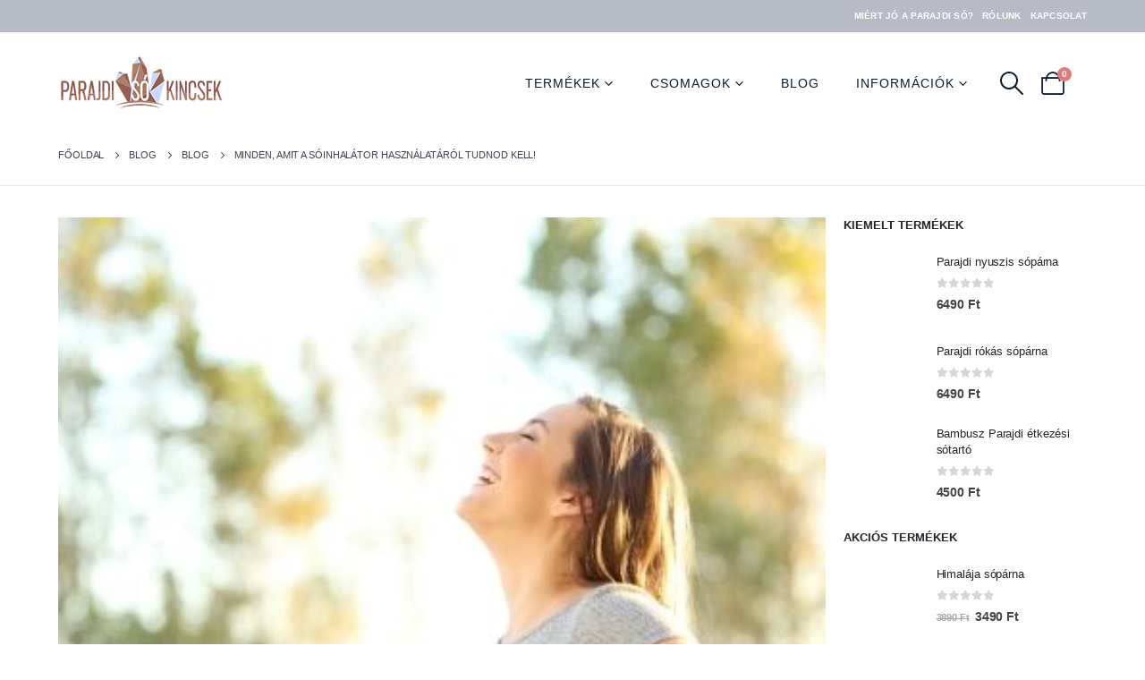

--- FILE ---
content_type: text/html; charset=UTF-8
request_url: https://parajdisokincsek.hu/minden-amit-a-soinhalator-hasznalatarol-tudnod-kell/
body_size: 23411
content:
<!DOCTYPE html><html  lang="hu"><head><link data-optimized="2" rel="stylesheet" href="https://parajdisokincsek.hu/wp-content/litespeed/css/8227f11e039138e7bc80d9db3ce0bbb4.css?ver=e673b" /><script data-no-optimize="1">var litespeed_docref=sessionStorage.getItem("litespeed_docref");litespeed_docref&&(Object.defineProperty(document,"referrer",{get:function(){return litespeed_docref}}),sessionStorage.removeItem("litespeed_docref"));</script> <meta http-equiv="X-UA-Compatible" content="IE=edge" /><meta http-equiv="Content-Type" content="text/html; charset=UTF-8" /><meta name="viewport" content="width=device-width, initial-scale=1, minimum-scale=1" /> <script type="litespeed/javascript">document.documentElement.className=document.documentElement.className+' yes-js js_active js'</script> <meta name='robots' content='index, follow, max-image-preview:large, max-snippet:-1, max-video-preview:-1' /><style>img:is([sizes="auto" i], [sizes^="auto," i]) { contain-intrinsic-size: 3000px 1500px }</style> <script data-cfasync="false" data-pagespeed-no-defer>var gtm4wp_datalayer_name = "dataLayer";
	var dataLayer = dataLayer || [];
	const gtm4wp_use_sku_instead = false;
	const gtm4wp_currency = 'HUF';
	const gtm4wp_product_per_impression = 10;
	const gtm4wp_clear_ecommerce = false;</script> <title>Minden, amit a sóinhalátor használatáról tudnod kell! - Parajdi Só Kincsek</title><meta name="description" content="Ebből a cikkből megtudsz mindent, ami a sóinhalátor használatához szükséges! Kiderül miért kell parajdi sót tenni a sóinhalátorba és, hogyan tisztítsd!" /><link rel="canonical" href="https://parajdisokincsek.hu/minden-amit-a-soinhalator-hasznalatarol-tudnod-kell/" /><meta property="og:locale" content="hu_HU" /><meta property="og:type" content="article" /><meta property="og:title" content="Minden, amit a sóinhalátor használatáról tudnod kell! - Parajdi Só Kincsek" /><meta property="og:description" content="Ebből a cikkből megtudsz mindent, ami a sóinhalátor használatához szükséges! Kiderül miért kell parajdi sót tenni a sóinhalátorba és, hogyan tisztítsd!" /><meta property="og:url" content="https://parajdisokincsek.hu/minden-amit-a-soinhalator-hasznalatarol-tudnod-kell/" /><meta property="og:site_name" content="Parajdi Só Kincsek" /><meta property="article:published_time" content="2021-02-11T14:32:17+00:00" /><meta property="article:modified_time" content="2022-10-04T20:59:04+00:00" /><meta property="og:image" content="https://parajdisokincsek.hu/wp-content/uploads/2021/02/Névtelen-terv-94.jpg" /><meta property="og:image:width" content="400" /><meta property="og:image:height" content="300" /><meta property="og:image:type" content="image/jpeg" /><meta name="author" content="Attila" /><meta name="twitter:card" content="summary_large_image" /><meta name="twitter:label1" content="Szerző:" /><meta name="twitter:data1" content="Attila" /><meta name="twitter:label2" content="Becsült olvasási idő" /><meta name="twitter:data2" content="4 perc" /> <script type="application/ld+json" class="yoast-schema-graph">{"@context":"https://schema.org","@graph":[{"@type":"Article","@id":"https://parajdisokincsek.hu/minden-amit-a-soinhalator-hasznalatarol-tudnod-kell/#article","isPartOf":{"@id":"https://parajdisokincsek.hu/minden-amit-a-soinhalator-hasznalatarol-tudnod-kell/"},"author":{"name":"Attila","@id":"https://parajdisokincsek.hu/#/schema/person/2340b14a3fdf919f259b7163a961f344"},"headline":"Minden, amit a sóinhalátor használatáról tudnod kell!","datePublished":"2021-02-11T14:32:17+00:00","dateModified":"2022-10-04T20:59:04+00:00","mainEntityOfPage":{"@id":"https://parajdisokincsek.hu/minden-amit-a-soinhalator-hasznalatarol-tudnod-kell/"},"wordCount":878,"publisher":{"@id":"https://parajdisokincsek.hu/#organization"},"image":{"@id":"https://parajdisokincsek.hu/minden-amit-a-soinhalator-hasznalatarol-tudnod-kell/#primaryimage"},"thumbnailUrl":"https://parajdisokincsek.hu/wp-content/uploads/2021/02/Névtelen-terv-94.jpg","keywords":["halit tengeri sókristály","Parajdi só","sóinhalátor"],"articleSection":["Blog"],"inLanguage":"hu"},{"@type":"WebPage","@id":"https://parajdisokincsek.hu/minden-amit-a-soinhalator-hasznalatarol-tudnod-kell/","url":"https://parajdisokincsek.hu/minden-amit-a-soinhalator-hasznalatarol-tudnod-kell/","name":"Minden, amit a sóinhalátor használatáról tudnod kell! - Parajdi Só Kincsek","isPartOf":{"@id":"https://parajdisokincsek.hu/#website"},"primaryImageOfPage":{"@id":"https://parajdisokincsek.hu/minden-amit-a-soinhalator-hasznalatarol-tudnod-kell/#primaryimage"},"image":{"@id":"https://parajdisokincsek.hu/minden-amit-a-soinhalator-hasznalatarol-tudnod-kell/#primaryimage"},"thumbnailUrl":"https://parajdisokincsek.hu/wp-content/uploads/2021/02/Névtelen-terv-94.jpg","datePublished":"2021-02-11T14:32:17+00:00","dateModified":"2022-10-04T20:59:04+00:00","description":"Ebből a cikkből megtudsz mindent, ami a sóinhalátor használatához szükséges! Kiderül miért kell parajdi sót tenni a sóinhalátorba és, hogyan tisztítsd!","breadcrumb":{"@id":"https://parajdisokincsek.hu/minden-amit-a-soinhalator-hasznalatarol-tudnod-kell/#breadcrumb"},"inLanguage":"hu","potentialAction":[{"@type":"ReadAction","target":["https://parajdisokincsek.hu/minden-amit-a-soinhalator-hasznalatarol-tudnod-kell/"]}]},{"@type":"ImageObject","inLanguage":"hu","@id":"https://parajdisokincsek.hu/minden-amit-a-soinhalator-hasznalatarol-tudnod-kell/#primaryimage","url":"https://parajdisokincsek.hu/wp-content/uploads/2021/02/Névtelen-terv-94.jpg","contentUrl":"https://parajdisokincsek.hu/wp-content/uploads/2021/02/Névtelen-terv-94.jpg","width":400,"height":300,"caption":"Minden, amit a sópipa használatáról tudnod kell"},{"@type":"BreadcrumbList","@id":"https://parajdisokincsek.hu/minden-amit-a-soinhalator-hasznalatarol-tudnod-kell/#breadcrumb","itemListElement":[{"@type":"ListItem","position":1,"name":"Home","item":"https://parajdisokincsek.hu/"},{"@type":"ListItem","position":2,"name":"Blog","item":"https://parajdisokincsek.hu/parajdi-so-blog/"},{"@type":"ListItem","position":3,"name":"Minden, amit a sóinhalátor használatáról tudnod kell!"}]},{"@type":"WebSite","@id":"https://parajdisokincsek.hu/#website","url":"https://parajdisokincsek.hu/","name":"Parajdi Só Kincsek","description":"...minden ami természetes...","publisher":{"@id":"https://parajdisokincsek.hu/#organization"},"potentialAction":[{"@type":"SearchAction","target":{"@type":"EntryPoint","urlTemplate":"https://parajdisokincsek.hu/?s={search_term_string}"},"query-input":{"@type":"PropertyValueSpecification","valueRequired":true,"valueName":"search_term_string"}}],"inLanguage":"hu"},{"@type":"Organization","@id":"https://parajdisokincsek.hu/#organization","name":"Parajdi Só Kincsek","url":"https://parajdisokincsek.hu/","logo":{"@type":"ImageObject","inLanguage":"hu","@id":"https://parajdisokincsek.hu/#/schema/logo/image/","url":"https://parajdisokincsek.hu/wp-content/uploads/2019/04/parajdisokincsek-logo-new.png","contentUrl":"https://parajdisokincsek.hu/wp-content/uploads/2019/04/parajdisokincsek-logo-new.png","width":185,"height":59,"caption":"Parajdi Só Kincsek"},"image":{"@id":"https://parajdisokincsek.hu/#/schema/logo/image/"}},{"@type":"Person","@id":"https://parajdisokincsek.hu/#/schema/person/2340b14a3fdf919f259b7163a961f344","name":"Attila","image":{"@type":"ImageObject","inLanguage":"hu","@id":"https://parajdisokincsek.hu/#/schema/person/image/","url":"https://parajdisokincsek.hu/wp-content/litespeed/avatar/a843b36a9740159d147f911d2407fcbf.jpg?ver=1768918954","contentUrl":"https://parajdisokincsek.hu/wp-content/litespeed/avatar/a843b36a9740159d147f911d2407fcbf.jpg?ver=1768918954","caption":"Attila"}}]}</script>  <script type='application/javascript'  id='pys-version-script'>console.log('PixelYourSite Free version 10.2.0.2');</script> 
 <script data-cfasync="false" data-pagespeed-no-defer type="text/javascript">var dataLayer_content = {"pagePostType":"post","pagePostType2":"single-post","pageCategory":["blog"],"pageAttributes":["halit-tengeri-sokristaly","parajdi-so","soinhalator"],"pagePostAuthor":"Attila","customerTotalOrders":0,"customerTotalOrderValue":0,"customerFirstName":"","customerLastName":"","customerBillingFirstName":"","customerBillingLastName":"","customerBillingCompany":"","customerBillingAddress1":"","customerBillingAddress2":"","customerBillingCity":"","customerBillingState":"","customerBillingPostcode":"","customerBillingCountry":"","customerBillingEmail":"","customerBillingEmailHash":"","customerBillingPhone":"","customerShippingFirstName":"","customerShippingLastName":"","customerShippingCompany":"","customerShippingAddress1":"","customerShippingAddress2":"","customerShippingCity":"","customerShippingState":"","customerShippingPostcode":"","customerShippingCountry":""};
	dataLayer.push( dataLayer_content );</script> <script type="litespeed/javascript">if(typeof gtag=="undefined"){function gtag(){dataLayer.push(arguments)}}
gtag("consent","default",{"analytics_storage":"denied","ad_storage":"denied","ad_user_data":"denied","ad_personalization":"denied","functionality_storage":"denied","security_storage":"denied","personalization_storage":"denied",})</script> <script data-cfasync="false">(function(w,d,s,l,i){w[l]=w[l]||[];w[l].push({'gtm.start':
new Date().getTime(),event:'gtm.js'});var f=d.getElementsByTagName(s)[0],
j=d.createElement(s),dl=l!='dataLayer'?'&l='+l:'';j.async=true;j.src=
'//www.googletagmanager.com/gtm.js?id='+i+dl;f.parentNode.insertBefore(j,f);
})(window,document,'script','dataLayer','GTM-PVH42LL7');</script> <link rel="shortcut icon" href="//parajdisokincsek.hu/wp-content/uploads/2017/08/PSK_IconRGB-1.png" type="image/x-icon" /><link rel="apple-touch-icon" href="//parajdisokincsek.hu/wp-content/uploads/2017/08/PSK_IconRGB-1.png" /><link rel="apple-touch-icon" sizes="120x120" href="//parajdisokincsek.hu/wp-content/uploads/2017/08/PSK_IconRGB-1.png" /><link rel="apple-touch-icon" sizes="76x76" href="//parajdisokincsek.hu/wp-content/uploads/2017/08/PSK_IconRGB-1.png" /><link rel="apple-touch-icon" sizes="152x152" href="//parajdisokincsek.hu/wp-content/uploads/2017/08/PSK_IconRGB-1.png" /><link rel="preload" href="https://parajdisokincsek.hu/wp-content/themes/porto/fonts/porto-font/porto.woff2" as="font" type="font/woff2" crossorigin /><link rel="preload" href="https://parajdisokincsek.hu/wp-content/themes/porto/fonts/fontawesome_optimized/fa-solid-900.woff2" as="font" type="font/woff2" crossorigin /><link rel="preload" href="https://parajdisokincsek.hu/wp-content/themes/porto/fonts/fontawesome_optimized/fa-regular-400.woff2" as="font" type="font/woff2" crossorigin /><style id='classic-theme-styles-inline-css'>/*! This file is auto-generated */
.wp-block-button__link{color:#fff;background-color:#32373c;border-radius:9999px;box-shadow:none;text-decoration:none;padding:calc(.667em + 2px) calc(1.333em + 2px);font-size:1.125em}.wp-block-file__button{background:#32373c;color:#fff;text-decoration:none}</style><style id='yith-wcwl-main-inline-css'>:root { --add-to-wishlist-icon-color: #222529; --added-to-wishlist-icon-color: #e27c7c; --rounded-corners-radius: 16px; --add-to-cart-rounded-corners-radius: 16px; --feedback-duration: 3s } 
 :root { --add-to-wishlist-icon-color: #222529; --added-to-wishlist-icon-color: #e27c7c; --rounded-corners-radius: 16px; --add-to-cart-rounded-corners-radius: 16px; --feedback-duration: 3s }</style><style id='woocommerce-inline-inline-css'>.woocommerce form .form-row .required { visibility: visible; }</style><style id='porto-style-inline-css'>.screen-reader-text{display:none}
.side-header-narrow-bar-logo{max-width:185px}@media (min-width:992px){}.page-top .page-title-wrap{line-height:0}.page-top .page-title:not(.b-none):after{content:'';position:absolute;width:100%;left:0;border-bottom:1px solid var(--porto-primary-color);bottom:-23px}.testimonial.testimonial-style-2 .testimonial-author img{max-height:150px}.success-message-container{z-index:99999}.mega-menu .narrow ul.sub-menu{padding:0 0}.woocommerce-checkout-payment .wc_payment_methods.payment_methods.methods label{margin-bottom:0}.woocommerce-checkout-payment .payment_methods{margin:0 0 50px;padding:0;list-style:none;border-top:1px solid #dcdcdc;border-left:1px solid #dcdcdc;border-right:1px solid #dcdcdc}.woocommerce-checkout-payment .payment_methods li{padding:0;border-bottom:1px solid #dcdcdc}.woocommerce-checkout-payment .payment_methods .payment_header{padding:10px;background-color:#f6f6f6}.woocommerce-checkout-payment .payment_methods .payment_box{padding:10px;border-top:1px solid #dcdcdc}.fixed-header.header-transparent-bottom-border #header{border-bottom:1px solid transparent}#side-nav-panel .accordion-menu li:not(:last-child){border-bottom:1px solid transparent}b,strong{font-weight:600}ul.products li.product-col h3{font-size:1.2em;color:#465157}.single-product .product_title{color:#465157}#header .searchform-popup .search-toggle,#header.sticky-header .searchform-popup .search-toggle,#header .searchform button,#header #mini-cart .minicart-icon{color:#091a33}#mini-cart .cart-items{background-color:#E27C7C}#footer .porto-sicon-box{margin-bottom:0}.product-category.product-col h4{text-transform:uppercase}.newsletter-popup-form .formError .formErrorContent{color:#fff!important;width:165px}.newsletter-popup-form .widget_wysija_cont .wysija-submit:hover{background:#e6e6e6 none repeat scroll 0 0}.newsletter-popup-form{position:relative;box-shadow:0 10px 25px rgba(0,0,0,.5);border:0!important;box-shadow:0 10px 25px rgba(0,0,0,.5);background:rgba(0,0,0,0) url(https://teszt.parajdisokincsek.hu/wp-content/uploads/2019/04/newsletter_popup_bg.jpg) no-repeat scroll 0 0 / cover;padding:30px 30px 0;background-position:bottom right}.newsletter-popup-form{max-width:700px;width:100%;margin-left:auto;margin-right:auto}.newsletter-popup-form .porto-modal-content{max-width:322px;padding:0;text-align:center;width:100%;background:transparent}.newsletter-popup-form h2{color:#313131;font-size:16px;font-weight:700;letter-spacing:0;margin:30px 0 12px}.newsletter-popup-form .widget_wysija{color:#444;font-size:13px;line-height:1.4}.newsletter-popup-form .widget_wysija:after{content:'';display:block;clear:both}.newsletter-popup-form .wysija-paragraph{float:left;margin-top:0;text-align:left;width:83%;margin-bottom:15px}.newsletter-popup-form .widget_wysija_cont .wysija-submit{background:#fff none repeat scroll 0 0;border-color:#ccc;border-radius:0 5px 5px 0;color:#686868;float:left;margin-left:-2px;margin-top:0;padding:7px 12px;outline:none}.newsletter-popup-form .wysija-input{border:1px solid #ccc;border-radius:5px 0 0 5px;box-shadow:0 1px 1px rgba(0,0,0,.075) inset;color:#bfbfa6;font-size:13px;padding:7px 12px;width:100%}.newsletter-popup-form .text-form{display:block;margin-bottom:20px}.newsletter-popup-form .checkbox{color:#777;font-size:11px}body,ul.list.icons li a,.pricing-table li,.pricing-table h3 .desc,.pricing-table .price,.pricing-table .plan,.home-intro .get-started a:not(.btn),.color-body,.color-body a,.color-body a:hover,.color-body a:focus,.mobile-sidebar .sidebar-toggle,.page-top .product-nav .product-popup,.thumb-info-bottom-info .thumb-info-title,.thumb-info-bottom-info .thumb-info-title a,.thumb-info-bottom-info .thumb-info-title a:hover,.tabs.tabs-simple .nav-tabs > li .nav-link,.tabs.tabs-simple .nav-tabs > li .nav-link:hover,.tabs.tabs-simple .nav-tabs > li .nav-link:focus,.tabs.tabs-simple .nav-tabs > li.active .nav-link,.tabs.tabs-simple .nav-tabs > li.active .nav-link:hover,.tabs.tabs-simple .nav-tabs > li.active .nav-link:focus,.porto-links-block li.porto-links-item > a,.porto-links-block li.porto-links-item > span,.vc_general.vc_cta3.vc_cta3-color-white.vc_cta3-style-flat,.mega-menu .wide .popup,.mega-menu .wide .popup li.menu-item li.menu-item > a,.sidebar-menu .popup,.testimonial.testimonial-style-2 blockquote,.testimonial.testimonial-style-3 blockquote,.testimonial.testimonial-style-4 blockquote,.testimonial.testimonial-style-5 blockquote,.testimonial.testimonial-style-6 blockquote,.testimonial.testimonial-with-quotes blockquote,.sort-source-style-3 > li > a{color:#666}.tax-product_cat .term-description{padding-bottom:5px;border-bottom:1px solid #dae2e6;margin-bottom:25px}.term-description .hidden{display:none}.term-description .readmore:hover{cursor:pointer;color:#84a3ff}.woocommerce-page .sidebar-content ul li a{line-height:1.25em}.product_list_widget .product-details a{white-space:normal}.woocommerce-page .sidebar-content ul li a{font-size:14px;font-weight:500;padding:4px 0;line-height:1.5em}body.woocommerce-page.archive .sidebar-content{border:1px solid #dae2e6}body.woocommerce-page.archive .sidebar-content aside.widget{border-bottom:1px solid #efefef;margin-bottom:0;margin-top:0;padding:20px !important}.page-top .breadcrumbs-wrap{font-size:0.7rem}.single_add_to_cart_button,.cart-popup .button.checkout,html .btn-v-dark{background:var(--porto-primary-color)}.product-summary-wrap .price,.product-summary-wrap .product_meta span a,.product-summary-wrap .product_meta span span{color:var(--porto-primary-color)}.woocommerce-message{color:var(--porto-body-color);background-color:var(--porto-primary-light-10);border-color:var(--porto-primary-light-10);margin-bottom:2rem;padding:10px;font-size:.9rem}li.wc_payment_method .porto-radio{padding:0.75rem 0.75rem 0.75rem 1.6rem}.post-block{margin:0.5rem 0 1rem}.related-posts .post-date{display:none}.post-carousel .post-item .post-date~*{margin-left:0}</style> <script type="litespeed/javascript" data-src="https://parajdisokincsek.hu/wp-includes/js/jquery/jquery.min.js" id="jquery-core-js"></script> <script id="wc-add-to-cart-js-extra" type="litespeed/javascript">var wc_add_to_cart_params={"ajax_url":"\/wp-admin\/admin-ajax.php","wc_ajax_url":"\/?wc-ajax=%%endpoint%%","i18n_view_cart":"Kos\u00e1r","cart_url":"https:\/\/parajdisokincsek.hu\/kosar\/","is_cart":"","cart_redirect_after_add":"no"}</script> <script id="woocommerce-js-extra" type="litespeed/javascript">var woocommerce_params={"ajax_url":"\/wp-admin\/admin-ajax.php","wc_ajax_url":"\/?wc-ajax=%%endpoint%%","i18n_password_show":"Show password","i18n_password_hide":"Hide password"}</script> <script id="wpm-js-extra" type="litespeed/javascript">var wpm={"ajax_url":"https:\/\/parajdisokincsek.hu\/wp-admin\/admin-ajax.php","root":"https:\/\/parajdisokincsek.hu\/wp-json\/","nonce_wp_rest":"84ffc09116","nonce_ajax":"01a7033744"}</script> <script id="pys-js-extra" type="litespeed/javascript">var pysOptions={"staticEvents":{"facebook":{"init_event":[{"delay":0,"type":"static","ajaxFire":!1,"name":"PageView","pixelIds":["7600122700008493"],"eventID":"d259c097-282f-4089-8941-f3daaa3ac240","params":{"post_category":"Blog","page_title":"Minden, amit a s\u00f3inhal\u00e1tor haszn\u00e1lat\u00e1r\u00f3l tudnod kell!","post_type":"post","post_id":4870,"plugin":"PixelYourSite","user_role":"guest","event_url":"parajdisokincsek.hu\/minden-amit-a-soinhalator-hasznalatarol-tudnod-kell\/"},"e_id":"init_event","ids":[],"hasTimeWindow":!1,"timeWindow":0,"woo_order":"","edd_order":""}]}},"dynamicEvents":[],"triggerEvents":[],"triggerEventTypes":[],"facebook":{"pixelIds":["7600122700008493"],"advancedMatching":[],"advancedMatchingEnabled":!0,"removeMetadata":!0,"contentParams":{"post_type":"post","post_id":4870,"content_name":"Minden, amit a s\u00f3inhal\u00e1tor haszn\u00e1lat\u00e1r\u00f3l tudnod kell!","categories":"Blog","tags":"halit tengeri s\u00f3krist\u00e1ly, Parajdi s\u00f3, s\u00f3inhal\u00e1tor"},"commentEventEnabled":!0,"wooVariableAsSimple":!1,"downloadEnabled":!0,"formEventEnabled":!0,"serverApiEnabled":!0,"wooCRSendFromServer":!1,"send_external_id":null,"enabled_medical":!1,"do_not_track_medical_param":["event_url","post_title","page_title","landing_page","content_name","categories","category_name","tags"],"meta_ldu":!1},"debug":"","siteUrl":"https:\/\/parajdisokincsek.hu","ajaxUrl":"https:\/\/parajdisokincsek.hu\/wp-admin\/admin-ajax.php","ajax_event":"ae39bc2b6a","enable_remove_download_url_param":"1","cookie_duration":"7","last_visit_duration":"60","enable_success_send_form":"","ajaxForServerEvent":"1","ajaxForServerStaticEvent":"1","send_external_id":"1","external_id_expire":"180","track_cookie_for_subdomains":"1","google_consent_mode":"1","gdpr":{"ajax_enabled":!1,"all_disabled_by_api":!1,"facebook_disabled_by_api":!1,"analytics_disabled_by_api":!1,"google_ads_disabled_by_api":!1,"pinterest_disabled_by_api":!1,"bing_disabled_by_api":!1,"externalID_disabled_by_api":!1,"facebook_prior_consent_enabled":!0,"analytics_prior_consent_enabled":!0,"google_ads_prior_consent_enabled":null,"pinterest_prior_consent_enabled":!0,"bing_prior_consent_enabled":!0,"cookiebot_integration_enabled":!1,"cookiebot_facebook_consent_category":"marketing","cookiebot_analytics_consent_category":"statistics","cookiebot_tiktok_consent_category":"marketing","cookiebot_google_ads_consent_category":null,"cookiebot_pinterest_consent_category":"marketing","cookiebot_bing_consent_category":"marketing","consent_magic_integration_enabled":!1,"real_cookie_banner_integration_enabled":!1,"cookie_notice_integration_enabled":!1,"cookie_law_info_integration_enabled":!1,"analytics_storage":{"enabled":!0,"value":"granted","filter":!1},"ad_storage":{"enabled":!0,"value":"granted","filter":!1},"ad_user_data":{"enabled":!0,"value":"granted","filter":!1},"ad_personalization":{"enabled":!0,"value":"granted","filter":!1}},"cookie":{"disabled_all_cookie":!1,"disabled_start_session_cookie":!1,"disabled_advanced_form_data_cookie":!1,"disabled_landing_page_cookie":!1,"disabled_first_visit_cookie":!1,"disabled_trafficsource_cookie":!1,"disabled_utmTerms_cookie":!1,"disabled_utmId_cookie":!1},"tracking_analytics":{"TrafficSource":"www.google.com","TrafficLanding":"undefined","TrafficUtms":[],"TrafficUtmsId":[]},"GATags":{"ga_datalayer_type":"default","ga_datalayer_name":"dataLayerPYS"},"woo":{"enabled":!0,"enabled_save_data_to_orders":!0,"addToCartOnButtonEnabled":!0,"addToCartOnButtonValueEnabled":!0,"addToCartOnButtonValueOption":"price","singleProductId":null,"removeFromCartSelector":"form.woocommerce-cart-form .remove","addToCartCatchMethod":"add_cart_hook","is_order_received_page":!1,"containOrderId":!1},"edd":{"enabled":!1},"cache_bypass":"1769267971"}</script> <script id="wc-cart-fragments-js-extra" type="litespeed/javascript">var wc_cart_fragments_params={"ajax_url":"\/wp-admin\/admin-ajax.php","wc_ajax_url":"\/?wc-ajax=%%endpoint%%","cart_hash_key":"wc_cart_hash_c323de9eca5b7afc64b9f7171433be0c","fragment_name":"wc_fragments_c323de9eca5b7afc64b9f7171433be0c","request_timeout":"15000"}</script> <script></script><link rel="https://api.w.org/" href="https://parajdisokincsek.hu/wp-json/" /><link rel="alternate" title="JSON" type="application/json" href="https://parajdisokincsek.hu/wp-json/wp/v2/posts/4870" />
 <script id="webfont-queue" type="litespeed/javascript">WebFontConfig={google:{families:['Open+Sans:400,500,600,700,800','Shadows+Into+Light:400,700','Oswald:400,500,600,700,800','Playfair+Display:400,400italic,600,700,700italic','Poppins:400,600,700&display=swap']}};(function(d){var wf=d.createElement('script'),s=d.scripts[d.scripts.length-1];wf.src='https://parajdisokincsek.hu/wp-content/themes/porto/js/libs/webfont.js';wf.async=!0;s.parentNode.insertBefore(wf,s)})(document)</script> <noscript><style>.woocommerce-product-gallery{ opacity: 1 !important; }</style></noscript>
 <script type="litespeed/javascript">window.wpmDataLayer=window.wpmDataLayer||{};window.wpmDataLayer=Object.assign(window.wpmDataLayer,{"cart":{},"cart_item_keys":{},"version":{"number":"1.47.0","pro":!1,"eligible_for_updates":!1,"distro":"fms","beta":!1,"show":!0},"pixels":{"google":{"linker":{"settings":null},"user_id":!1,"ads":{"conversion_ids":{"AW-828878762":"3NQHCK3oqtsYEKrfnosD"},"dynamic_remarketing":{"status":!0,"id_type":"post_id","send_events_with_parent_ids":!0},"google_business_vertical":"retail","phone_conversion_number":"","phone_conversion_label":""},"tracking_id":"AW-828878762","tcf_support":!1,"consent_mode":{"is_active":!0,"wait_for_update":500,"ads_data_redaction":!1,"url_passthrough":!0}}},"shop":{"list_name":"Blog Post | Minden, amit a sóinhalátor használatáról tudnod kell!","list_id":"blog_post_minden-amit-a-soinhalator-hasznalatarol-tudnod-kell","page_type":"blog_post","currency":"HUF","selectors":{"addToCart":[],"beginCheckout":[]},"order_duplication_prevention":!0,"view_item_list_trigger":{"test_mode":!1,"background_color":"green","opacity":0.5,"repeat":!0,"timeout":1000,"threshold":0.8},"variations_output":!0,"session_active":!1},"page":{"id":4870,"title":"Minden, amit a sóinhalátor használatáról tudnod kell!","type":"post","categories":[{"term_id":273,"name":"Blog","slug":"blog","term_group":0,"term_taxonomy_id":273,"taxonomy":"category","description":"","parent":0,"count":30,"filter":"raw","cat_ID":273,"category_count":30,"category_description":"","cat_name":"Blog","category_nicename":"blog","category_parent":0}],"parent":{"id":0,"title":"Minden, amit a sóinhalátor használatáról tudnod kell!","type":"post","categories":[{"term_id":273,"name":"Blog","slug":"blog","term_group":0,"term_taxonomy_id":273,"taxonomy":"category","description":"","parent":0,"count":30,"filter":"raw","cat_ID":273,"category_count":30,"category_description":"","cat_name":"Blog","category_nicename":"blog","category_parent":0}]}},"general":{"user_logged_in":!1,"scroll_tracking_thresholds":[],"page_id":4870,"exclude_domains":[],"server_2_server":{"active":!1,"ip_exclude_list":[]},"consent_management":{"explicit_consent":!1},"lazy_load_pmw":!1}})</script> <meta name="generator" content="Powered by WPBakery Page Builder - drag and drop page builder for WordPress."/><link rel="icon" href="https://parajdisokincsek.hu/wp-content/uploads/2017/06/PSK_LogoRGB-110px-32x32.png" sizes="32x32" /><link rel="icon" href="https://parajdisokincsek.hu/wp-content/uploads/2017/06/PSK_LogoRGB-110px.png" sizes="192x192" /><link rel="apple-touch-icon" href="https://parajdisokincsek.hu/wp-content/uploads/2017/06/PSK_LogoRGB-110px.png" /><meta name="msapplication-TileImage" content="https://parajdisokincsek.hu/wp-content/uploads/2017/06/PSK_LogoRGB-110px.png" />
<noscript><style>.wpb_animate_when_almost_visible { opacity: 1; }</style></noscript><script type="litespeed/javascript">window.bp=window.bp||function(){(window.bp.q=window.bp.q||[]).push(arguments)};window.bp.l=1*new Date();scriptElement=document.createElement("script");firstScript=document.getElementsByTagName("script")[0];scriptElement.async=!0;scriptElement.src='https://pixel.barion.com/bp.js';firstScript.parentNode.insertBefore(scriptElement,firstScript);window.barion_pixel_id='BP-SEH6e87xxD-1E';bp('init','addBarionPixelId',window.barion_pixel_id)</script> <noscript>
<img height="1" width="1" style="display:none" alt="Barion Pixel" src="https://pixel.barion.com/a.gif?ba_pixel_id='BP-SEH6e87xxD-1E'&ev=contentView&noscript=1">
</noscript></head><body class="wp-singular post-template-default single single-post postid-4870 single-format-standard wp-embed-responsive wp-theme-porto theme-porto woocommerce-no-js porto-breadcrumbs-bb login-popup full blog-1 wpb-js-composer js-comp-ver-8.3 vc_responsive"><div class="page-wrapper"><div class="topbar">
Tekintettel a helyzetre, a rendeleseket folyamatosan dolgozzuk fel, türelmet és megértést kérünk.</div><div class="header-wrapper"><header  id="header" class="header-builder"><div class="header-top hidden-for-sm"><div class="header-row container"><div class="header-col header-right hidden-for-sm"><ul id="menu-felso-menu" class="top-links mega-menu show-arrow"><li id="nav-menu-item-1866" class="menu-item menu-item-type-post_type menu-item-object-page narrow"><a href="https://parajdisokincsek.hu/miert-jo-a-parajdi-so/">Miért jó a parajdi só?</a></li><li id="nav-menu-item-926" class="menu-item menu-item-type-post_type menu-item-object-page narrow"><a href="https://parajdisokincsek.hu/rolunk/">Rólunk</a></li><li id="nav-menu-item-927" class="menu-item menu-item-type-post_type menu-item-object-page narrow"><a href="https://parajdisokincsek.hu/kapcsolat/">Kapcsolat</a></li></ul></div></div></div><div class="header-main header-has-center-sm"><div class="header-row container"><div class="header-col header-left hidden-for-sm"><div class="logo">
<a href="https://parajdisokincsek.hu/" title="Parajdi Só Kincsek - &#8230;minden ami természetes&#8230;"  rel="home">
<img data-lazyloaded="1" src="[data-uri]" class="img-responsive standard-logo retina-logo" width="185" height="59" data-src="//parajdisokincsek.hu/wp-content/uploads/2019/04/parajdisokincsek-logo-new.png" alt="Parajdi Só Kincsek" />	</a></div></div><div class="header-col visible-for-sm header-left"><a class="mobile-toggle" href="#" aria-label="Mobile Menu"><i class="fas fa-bars"></i></a></div><div class="header-col visible-for-sm header-center"><div class="logo">
<a href="https://parajdisokincsek.hu/" title="Parajdi Só Kincsek - &#8230;minden ami természetes&#8230;"  rel="home">
<img data-lazyloaded="1" src="[data-uri]" class="img-responsive standard-logo retina-logo" width="185" height="59" data-src="//parajdisokincsek.hu/wp-content/uploads/2019/04/parajdisokincsek-logo-new.png" alt="Parajdi Só Kincsek" />	</a></div></div><div class="header-col header-right hidden-for-sm"><ul id="menu-fomenu" class="main-menu mega-menu menu-flat show-arrow"><li id="nav-menu-item-2021" class="menu-item menu-item-type-post_type menu-item-object-page menu-item-has-children has-sub narrow"><a href="https://parajdisokincsek.hu/termekek/">Termékek</a><div class="popup"><div class="inner" style=""><ul class="sub-menu skeleton-body"></ul></div></div></li><li id="nav-menu-item-1876" class="menu-item menu-item-type-taxonomy menu-item-object-product_cat menu-item-has-children has-sub narrow"><a href="https://parajdisokincsek.hu/termekkategoria/csomagok/">Csomagok</a><div class="popup"><div class="inner" style=""><ul class="sub-menu skeleton-body"></ul></div></div></li><li id="nav-menu-item-1879" class="menu-item menu-item-type-post_type menu-item-object-page current_page_parent narrow"><a href="https://parajdisokincsek.hu/parajdi-so-blog/">Blog</a></li><li id="nav-menu-item-1880" class="menu-item menu-item-type-custom menu-item-object-custom menu-item-has-children has-sub narrow"><a href="#">Információk</a><div class="popup"><div class="inner" style=""><ul class="sub-menu skeleton-body"></ul></div></div></li></ul><div class="searchform-popup search-popup large-search-layout search-dropdown"><a  class="search-toggle" aria-label="Search Toggle" href="#"><i class="porto-icon-magnifier"></i><span class="search-text">Search</span></a><form action="https://parajdisokincsek.hu/" method="get"
class="searchform search-layout-large"><div class="searchform-fields">
<span class="text"><input name="s" type="text" value="" placeholder="Keresés..." autocomplete="off" /></span>
<input type="hidden" name="post_type" value="product"/>
<span class="button-wrap">
<button class="btn btn-special" aria-label="Search" title="Search" type="submit">
<i class="porto-icon-magnifier"></i>
</button>
</span></div><div class="live-search-list"></div></form></div><div id="mini-cart" class="mini-cart minicart-arrow-alt"><div class="cart-head">
<span class="cart-icon"><i class="minicart-icon porto-icon-cart-thick"></i><span class="cart-items">0</span></span><span class="cart-items-text">0</span></div><div class="cart-popup widget_shopping_cart"><div class="widget_shopping_cart_content"><div class="cart-loading"></div></div></div></div></div><div class="header-col visible-for-sm header-right"><div id="mini-cart" class="mini-cart minicart-arrow-alt"><div class="cart-head">
<span class="cart-icon"><i class="minicart-icon porto-icon-cart-thick"></i><span class="cart-items">0</span></span><span class="cart-items-text">0</span></div><div class="cart-popup widget_shopping_cart"><div class="widget_shopping_cart_content"><div class="cart-loading"></div></div></div></div></div></div></div></header></div><section class="page-top page-header-1"><div class="container hide-title"><div class="row"><div class="col-lg-12"><div class="breadcrumbs-wrap"><ul class="breadcrumb" itemscope itemtype="https://schema.org/BreadcrumbList"><li itemprop="itemListElement" itemscope itemtype="https://schema.org/ListItem"><a itemprop="item" href="https://parajdisokincsek.hu"><span itemprop="name">Főoldal</span></a><meta itemprop="position" content="1" /><i class="delimiter delimiter-2"></i></li><li itemprop="itemListElement" itemscope itemtype="https://schema.org/ListItem"><a itemprop="item" href="https://parajdisokincsek.hu/parajdi-so-blog/"><span itemprop="name">Blog</span></a><meta itemprop="position" content="2" /><i class="delimiter delimiter-2"></i></li><li itemprop="itemListElement" itemscope itemtype="https://schema.org/ListItem"><a itemprop="item" href="https://parajdisokincsek.hu/egeszseges-natur-biobolt/blog/"><span itemprop="name">Blog</span></a><meta itemprop="position" content="3" /><i class="delimiter delimiter-2"></i></li><li>Minden, amit a sóinhalátor használatáról tudnod kell!</li></ul></div><div class="page-title-wrap d-none"><h1 class="page-title">Minden, amit a sóinhalátor használatáról tudnod kell!</h1></div></div></div></div></section><div id="main" class="column2 column2-right-sidebar boxed"><div class="container"><div class="row main-content-wrap"><div class="main-content col-lg-9"><div id="content" role="main" class="porto-single-page"><article class="post-full post-title-simple post-4870 post type-post status-publish format-standard has-post-thumbnail hentry category-blog tag-halit-tengeri-sokristaly tag-parajdi-so tag-soinhalator"><div class="post-image single"><div class="post-slideshow porto-carousel owl-carousel has-ccols ccols-1  nav-inside nav-inside-center nav-style-2 show-nav-hover" data-plugin-options='{"nav":true}'><div><div class="img-thumbnail">
<img data-lazyloaded="1" src="[data-uri]" width="400" height="300" data-src="https://parajdisokincsek.hu/wp-content/uploads/2021/02/Névtelen-terv-94.jpg" class="owl-lazy img-responsive" alt="Minden, amit a sópipa használatáról tudnod kell" decoding="async" fetchpriority="high" /></div></div></div></div><div class="post-date">
<span class="day">11</span><span class="month">febr</span><time datetime="2021-02-11">2021-02-11</time></div><div class="post-content">
<span class="vcard" style="display: none;"><span class="fn"><a href="https://parajdisokincsek.hu/author/attila/" title="Attila bejegyzése" rel="author">Attila</a></span></span><span class="updated" style="display:none">2022-10-04T22:59:04+02:00</span><div class="post-meta ">
<span class="meta-tags">
<i class="far fa-envelope"></i>
<a href="https://parajdisokincsek.hu/tag/halit-tengeri-sokristaly/" rel="tag">halit tengeri sókristály</a>, <a href="https://parajdisokincsek.hu/tag/parajdi-so/" rel="tag">Parajdi só</a>, <a href="https://parajdisokincsek.hu/tag/soinhalator/" rel="tag">sóinhalátor</a>		</span></div><div class="entry-content"><h1>Minden, amit a sóinhalátor használatáról tudnod kell!</h1><p><span style="font-size: 17px;">Napjaink egyik legsúlyosabb problémája a légszennyezés. Ezzel szervezetünk, a légutak nehezen birkóznak meg, nem véletlenül nő az asztmások, és az allergiások száma ilyen ütemben. A levegőben terjedő pollen, és mikroszkopikus szennyeződések náthát, köhögést, és gyulladásokat okozhatnak. <a href="https://parajdisokincsek.hu/egeszseges-natur-biobolt/parajdiso-termeszetes-gyogyhatasu/sopipa/"><strong>Itt jön a képbe a sóinhalátor</strong></a>!</span></p><p><span style="font-size: 17px;">A légszennyezés ellen nem sokat tehetsz, de létezik megoldás erre a problémára. Olvasd el ezt a cikket, és elmondom mit tehetsz ellene!</span></p><h2><span style="color: #985e4f;"><strong>A megoldás a parajdi sóinhalátor!</strong></span></h2><p><span style="font-size: 17px;">Persze nagyon jó megoldás lenne egy sóbarlangi sóterápia, hogy tisztán tartsuk légutainkat. Ez azonban helyhez kötött, időigényes és sok esetben elég költséges, amit nem mindenki engedhet meg magának.</span></p><p><span style="font-size: 17px;">Szerencsére a csoda sóbarlangok minden jótékony hatását könnyedén otthonba viheted <strong><a href="https://parajdisokincsek.hu/egeszseges-natur-biobolt/parajdiso-termeszetes-gyogyhatasu/sopipa/">sóinhalátorok formájában</a></strong>! A világszinten híres <strong><a href="https://parajdisokincsek.hu/egeszseges-natur-biobolt/parajdiso-haztartasi-fuszerso/parajdi-so/">parajdi só</a></strong> kerámián keresztül történő belélegzésével ugyan azt a hatást érheted el, amit egy sóbarlangban.</span></p><p><span style="font-size: 17px;">A légúti rendszerbe jutva fejti ki jótékony hatását, enyhíti az allergiás, és az asztmás tüneteket. A kerámia sóinhalátor számos előnye ismert, rengeteg betegség kezelésére alkalmas eszköz.</span></p><h2><span style="color: #985e4f;"><strong><img data-lazyloaded="1" src="[data-uri]" decoding="async" class="porto-lazyload aligncenter wp-image-4872 size-full" data-src="https://parajdisokincsek.hu/wp-content/themes/porto/images/lazy.png" data-oi="https://parajdisokincsek.hu/wp-content/uploads/2021/02/Névtelen-terv-92.jpg" alt="Sóinhalátor segíti a legzést" width="300" height="300" />A sóinhalátor használata</strong></span></h2><p><span style="font-size: 17px;">Az eszköz használata pofon egyszerű. Szájon át belélegzed, majd az orrodon kifújod a levegőt. Nem szükséges mély levegőt venned, a sóinhalátor normál légzésritmus mellett fejti ki hatását. Az erőltetett légzésnek felléphetnek mellékhatásai pl. sós szájíz, szédülés, hányinger, ezért erre feltétlenül oda kell figyelned!</span></p><p><span style="font-size: 17px;">Ha a tisztulási folyamat beindul, köhögést, orrfolyást fogsz tapasztalni. Így távoznak a káros lerakódások!</span></p><p><span style="font-size: 17px;">A fertőzések elkerülése miatt a sóinhalátorodat csak Te használd. Nedves ronggyal lehet tisztítani, arra vigyázz, hogy a belsejébe ne kerüljön víz. Ez ugyanis károsítja a benne lévő <strong><a href="https://parajdisokincsek.hu/egeszseges-natur-biobolt/parajdiso-haztartasi-fuszerso/parajdi-so/">pajardi sót</a></strong>!</span></p><p><span style="font-size: 17px;">Napi 15-25 perc használat javasolt a tünetek fennállásáig. Ezt akár rövidebb, 4-5 perces részletekben is megteheted.</span></p><p><span style="font-size: 17px;"><strong>A <a href="https://parajdisokincsek.hu/a-parajdi-so-felhasznalasi-modjai-parajdi-gyogyhatasu-termekek/">sóinhalátor</a> gyerekeknek is ajánlott. </strong>Napi 5-20 perces kezeléssel minden jótékony hatástát kifejti, és elkezdődik a tisztulási folyamat.</span></p><p><span style="font-size: 17px;">Dohányzol, vagy éppen leszoktál? A sóinhalátor dohányosoknak is rendkívül hatékony megoldás. Segít a légutak tisztulásában, a hörgők regenerálásában. Sokkal gyorsabban fog tisztulni a tüdőd!</span></p><h2 style="text-align: center;"><span style="color: #985e4f;"><strong><img data-lazyloaded="1" src="[data-uri]" decoding="async" class="porto-lazyload alignnone wp-image-4873 size-full" data-src="https://parajdisokincsek.hu/wp-content/themes/porto/images/lazy.png" data-oi="https://parajdisokincsek.hu/wp-content/uploads/2021/02/Névtelen-terv-93.jpg" alt="A sóinhalátor hatásos a dohányzás leszokásában" width="300" height="300" /></strong></span></h2><h2 style="text-align: left;"><span style="color: #985e4f;"><strong>Élettartama, utántöltése</strong></span></h2><p><span style="font-size: 17px;">Biztos felmerült benned a kérdés, hogy egy ilyen nagyszerű eszköz, a sóinhalátor meddig használható. A <strong><a href="https://parajdisokincsek.hu/egeszseges-natur-biobolt/parajdiso-termeszetes-gyogyhatasu/sopipa/">kerámia pipák</a></strong> akár 5 évig is bírják, hiszen sokkal tartósabb anyagból készülnek, mint a műanyagok. A műanyag pipákat nagyjából 1 évig használhatod.</span></p><p><span style="font-size: 17px;">Az utántöltéshez 5-6 dkg a középmiocén korból származó halit sókristályra lesz szükséged. Tudom ennek a beszerzése laikus szemmel macerásnak tűnhet. Ne aggódj a <a href="https://parajdisokincsek.hu/parajdi-so-gyogyhatasa/">parajdi só</a> vásárlása valójában ugyan olyan könnyű, mint ha lemennél a közérbe mezei konyhasóért! </span></p><p>A pipát utántöltheted <strong><a href="https://parajdisokincsek.hu/egeszseges-natur-biobolt/parajdiso-termeszetes-gyogyhatasu/sos-ivokura/">halit tengeri sókristállyal</a></strong> is! Erről részletesebb információt <strong><a href="https://parajdisokincsek.hu/egeszseges-natur-biobolt/parajdiso-termeszetes-gyogyhatasu/sos-ivokura/">ITT olvashatsz!</a></strong></p><h2><span style="color: #985e4f;"><strong>Fokozhatod a gyógyhatást!</strong></span></h2><p><span style="font-size: 17px;">100%-os illóolajokkal pl. myra, eukaliptusz, borsmenta, még tovább növelheted a hatékonyságot. Csepegtess a kerámia szűrőre 1-2 cseppet, ami szinergiaként erősíti, és kiegészíti a sókristályok élettani, légúti gyógyhatását.</span></p><p><span style="font-size: 17px;">Az illóolajok használata miatt elszíneződhet a sóinhalátor alsó szűrője, de ez <strong>nem okoz gondot a működésben.</strong></span></p><h2><span style="color: #985e4f;"><strong>Mire jó a sóinhalátor?</strong></span></h2><p><span style="font-size: 17px;">A használata segítséget nyújthat számos tünet kezelésében:</span></p><ul><li><span style="font-size: 17px;">Hörghurut</span></li><li><span style="font-size: 17px;">Asztmás tünetek</span></li><li><span style="font-size: 17px;">CODP (krónikus obstruktív tüdőbetegség)</span></li><li><span style="font-size: 17px;">Légúti fertőzések</span></li><li><span style="font-size: 17px;">Légutak regenerálása dohányzásról való leszokás után</span></li><li><span style="font-size: 17px;">Allergiás tünetek</span></li></ul><p><span style="font-size: 17px;">Láthatod, hogy egy <strong><a href="https://parajdisokincsek.hu/egeszseges-natur-biobolt/parajdiso-termeszetes-gyogyhatasu/sopipa/">sóinhalátor parajdi sóval</a></strong>, rendkívül hasznos, számos gyógyászati előnye van. Használatával könnyedén kezelheted ezeket a tüneteket, jobbá téve a hétköznapjaidat!</span></p><p><span style="font-size: 17px;">Vidd otthonodba a sóbarlangok gyógyító erejét, <strong><a href="https://parajdisokincsek.hu/egeszseges-natur-biobolt/parajdiso-termeszetes-gyogyhatasu/sopipa/">szerezd be saját sóinhalátorodat!</a></strong></span></p><p><span style="font-size: 17px;">Ha tetszett a cikk és szívesen olvasnál máskor is, akkor <a href="https://www.facebook.com/MVfurdodezsak"><strong>csatlakozz hozzám a Facebookon is!</strong></a></span></p></div></div><div class="post-gap"></div><div class="post-share post-block"><h3>Bejegyzés megosztása</h3><div class="share-links"><a href="https://www.facebook.com/sharer.php?u=https://parajdisokincsek.hu/minden-amit-a-soinhalator-hasznalatarol-tudnod-kell/" target="_blank"  rel="noopener noreferrer nofollow" data-bs-tooltip data-bs-placement='bottom' title="Facebook" class="share-facebook">Facebook</a>
<a href="mailto:?subject=Minden%2C+amit+a+s%C3%B3inhal%C3%A1tor+haszn%C3%A1lat%C3%A1r%C3%B3l+tudnod+kell%21&amp;body=https://parajdisokincsek.hu/minden-amit-a-soinhalator-hasznalatarol-tudnod-kell/" target="_blank"  rel="noopener noreferrer nofollow" data-bs-tooltip data-bs-placement='bottom' title="Email" class="share-email">Email</a></div></div></article><hr class="tall"/><div class="related-posts"><h4 class="sub-title">Kapcsolódó <strong>Bejegyzések</strong></h4><div class="post-carousel porto-carousel owl-carousel show-nav-title has-ccols has-ccols-spacing ccols-1 ccols-lg-3 ccols-md-3 ccols-sm-2" data-plugin-options="{&quot;themeConfig&quot;:true,&quot;lg&quot;:3,&quot;md&quot;:3,&quot;sm&quot;:2,&quot;margin&quot;:20}"><div class="post-item post-title-simple">
<a href="https://parajdisokincsek.hu/a-himalaja-sofal-jotekony-hatasai/"> <span class="post-image thumb-info thumb-info-hide-wrapper-bg m-b-md"> <span class="thumb-info-wrapper"> <img data-lazyloaded="1" src="[data-uri]" class="img-responsive" width="400" height="231" data-src="https://parajdisokincsek.hu/wp-content/uploads/2021/11/himalaja_sofal_jotekony_hatasai-2-400x231.jpg" alt="A himalájai sófal jótékony hatásai" />
</span> </span> </a><div class="post-date"></div><h4><a href="https://parajdisokincsek.hu/a-himalaja-sofal-jotekony-hatasai/">
A Himalája sófal jótékony hatásai	</a></h4><div></div></div><div class="post-item post-title-simple">
<a href="https://parajdisokincsek.hu/sos-ivokura-alkalmazasa-elettani-hatasai/"> <span class="post-image thumb-info thumb-info-hide-wrapper-bg m-b-md"> <span class="thumb-info-wrapper"> <img data-lazyloaded="1" src="[data-uri]" class="img-responsive" width="400" height="231" data-src="https://parajdisokincsek.hu/wp-content/uploads/2021/05/sósivókúra-400x231.jpg" alt="A sósivókúra jótékony hatásai" />
</span> </span> </a><div class="post-date"></div><h4><a href="https://parajdisokincsek.hu/sos-ivokura-alkalmazasa-elettani-hatasai/">
Sós ivókúra alkalmazása, élettani hatásai!	</a></h4><div></div></div><div class="post-item post-title-simple">
<a href="https://parajdisokincsek.hu/parajdi-so-fozeshez-egeszseges-es-finom/"> <span class="post-image thumb-info thumb-info-hide-wrapper-bg m-b-md"> <span class="thumb-info-wrapper"> <img data-lazyloaded="1" src="[data-uri]" class="img-responsive" width="400" height="231" data-src="https://parajdisokincsek.hu/wp-content/uploads/2022/02/parajdiso_fozeshez-400x231.jpg" alt="parajdi só főzéshez" />
</span> </span> </a><div class="post-date"></div><h4><a href="https://parajdisokincsek.hu/parajdi-so-fozeshez-egeszseges-es-finom/">
Parajdi só főzéshez: egészséges és finom!	</a></h4><div></div></div></div></div></div></div><div class="col-lg-3 sidebar porto-blog-sidebar right-sidebar"><div data-plugin-sticky data-plugin-options="{&quot;autoInit&quot;: true, &quot;minWidth&quot;: 992, &quot;containerSelector&quot;: &quot;.main-content-wrap&quot;,&quot;autoFit&quot;:true, &quot;paddingOffsetBottom&quot;: 10}"><div class="sidebar-content"><aside id="woocommerce_products-4" class="widget woocommerce widget_products"><h3 class="widget-title">Kiemelt termékek</h3><ul class="product_list_widget"><li>
<a aria-label="product" class="product-image" data-gtm4wp_product_data="{&quot;internal_id&quot;:24972,&quot;item_id&quot;:24972,&quot;item_name&quot;:&quot;Parajdi nyuszis s\u00f3p\u00e1rna&quot;,&quot;sku&quot;:24972,&quot;price&quot;:6490,&quot;stocklevel&quot;:null,&quot;stockstatus&quot;:&quot;instock&quot;,&quot;google_business_vertical&quot;:&quot;retail&quot;,&quot;item_category&quot;:&quot;Parajdi s\u00f3p\u00e1rn\u00e1k&quot;,&quot;id&quot;:24972,&quot;productlink&quot;:&quot;https:\/\/parajdisokincsek.hu\/egeszseges-natur-biobolt\/parajdi-soparnak\/parajdi-nyuszis-soparna\/&quot;,&quot;item_list_name&quot;:&quot;Kiemelt term\u00e9kek (widget)&quot;,&quot;index&quot;:1,&quot;item_brand&quot;:&quot;&quot;}" href="https://parajdisokincsek.hu/egeszseges-natur-biobolt/parajdi-soparnak/parajdi-nyuszis-soparna/" title="Parajdi nyuszis sópárna"><div class="inner"><img data-lazyloaded="1" src="[data-uri]" class="porto-lazyload" data-src="https://parajdisokincsek.hu/wp-content/themes/porto/images/lazy.png" data-oi="https://parajdisokincsek.hu/wp-content/uploads/2025/09/parajdi-nyuszis-soparna-85x85.jpg" alt="Parajdi nyuszis sópárna" width="85" height="85" /></div>	</a><div class="product-details">
<a data-gtm4wp_product_data="{&quot;internal_id&quot;:24972,&quot;item_id&quot;:24972,&quot;item_name&quot;:&quot;Parajdi nyuszis s\u00f3p\u00e1rna&quot;,&quot;sku&quot;:24972,&quot;price&quot;:6490,&quot;stocklevel&quot;:null,&quot;stockstatus&quot;:&quot;instock&quot;,&quot;google_business_vertical&quot;:&quot;retail&quot;,&quot;item_category&quot;:&quot;Parajdi s\u00f3p\u00e1rn\u00e1k&quot;,&quot;id&quot;:24972,&quot;productlink&quot;:&quot;https:\/\/parajdisokincsek.hu\/egeszseges-natur-biobolt\/parajdi-soparnak\/parajdi-nyuszis-soparna\/&quot;,&quot;item_list_name&quot;:&quot;Kiemelt term\u00e9kek (widget)&quot;,&quot;index&quot;:1,&quot;item_brand&quot;:&quot;&quot;}" href="https://parajdisokincsek.hu/egeszseges-natur-biobolt/parajdi-soparnak/parajdi-nyuszis-soparna/" title="Parajdi nyuszis sópárna">
<span class="product-title">Parajdi nyuszis sópárna</span>
</a><div class="star-rating" title="0"><span style="width:0%"><strong class="rating">0</strong> out of 5</span></div>				<span class="woocommerce-Price-amount amount"><bdi>6490&nbsp;<span class="woocommerce-Price-currencySymbol">&#70;&#116;</span></bdi></span></div></li><li>
<a aria-label="product" class="product-image" data-gtm4wp_product_data="{&quot;internal_id&quot;:24970,&quot;item_id&quot;:24970,&quot;item_name&quot;:&quot;Parajdi r\u00f3k\u00e1s s\u00f3p\u00e1rna&quot;,&quot;sku&quot;:24970,&quot;price&quot;:6490,&quot;stocklevel&quot;:null,&quot;stockstatus&quot;:&quot;outofstock&quot;,&quot;google_business_vertical&quot;:&quot;retail&quot;,&quot;item_category&quot;:&quot;Parajdi s\u00f3p\u00e1rn\u00e1k&quot;,&quot;id&quot;:24970,&quot;productlink&quot;:&quot;https:\/\/parajdisokincsek.hu\/egeszseges-natur-biobolt\/parajdi-soparnak\/parajdi-rokas-soparna\/&quot;,&quot;item_list_name&quot;:&quot;Kiemelt term\u00e9kek (widget)&quot;,&quot;index&quot;:2,&quot;item_brand&quot;:&quot;&quot;}" href="https://parajdisokincsek.hu/egeszseges-natur-biobolt/parajdi-soparnak/parajdi-rokas-soparna/" title="Parajdi rókás sópárna"><div class="inner"><img data-lazyloaded="1" src="[data-uri]" class="porto-lazyload" data-src="https://parajdisokincsek.hu/wp-content/themes/porto/images/lazy.png" data-oi="https://parajdisokincsek.hu/wp-content/uploads/2025/09/parajdi-rokas-soparna-85x85.jpg" alt="Parajdi rókás sópárna" width="85" height="85" /></div>	</a><div class="product-details">
<a data-gtm4wp_product_data="{&quot;internal_id&quot;:24970,&quot;item_id&quot;:24970,&quot;item_name&quot;:&quot;Parajdi r\u00f3k\u00e1s s\u00f3p\u00e1rna&quot;,&quot;sku&quot;:24970,&quot;price&quot;:6490,&quot;stocklevel&quot;:null,&quot;stockstatus&quot;:&quot;outofstock&quot;,&quot;google_business_vertical&quot;:&quot;retail&quot;,&quot;item_category&quot;:&quot;Parajdi s\u00f3p\u00e1rn\u00e1k&quot;,&quot;id&quot;:24970,&quot;productlink&quot;:&quot;https:\/\/parajdisokincsek.hu\/egeszseges-natur-biobolt\/parajdi-soparnak\/parajdi-rokas-soparna\/&quot;,&quot;item_list_name&quot;:&quot;Kiemelt term\u00e9kek (widget)&quot;,&quot;index&quot;:2,&quot;item_brand&quot;:&quot;&quot;}" href="https://parajdisokincsek.hu/egeszseges-natur-biobolt/parajdi-soparnak/parajdi-rokas-soparna/" title="Parajdi rókás sópárna">
<span class="product-title">Parajdi rókás sópárna</span>
</a><div class="star-rating" title="0"><span style="width:0%"><strong class="rating">0</strong> out of 5</span></div>				<span class="woocommerce-Price-amount amount"><bdi>6490&nbsp;<span class="woocommerce-Price-currencySymbol">&#70;&#116;</span></bdi></span></div></li><li>
<a aria-label="product" class="product-image" data-gtm4wp_product_data="{&quot;internal_id&quot;:20545,&quot;item_id&quot;:20545,&quot;item_name&quot;:&quot;Bambusz Parajdi \u00e9tkez\u00e9si s\u00f3tart\u00f3&quot;,&quot;sku&quot;:20545,&quot;price&quot;:4500,&quot;stocklevel&quot;:null,&quot;stockstatus&quot;:&quot;instock&quot;,&quot;google_business_vertical&quot;:&quot;retail&quot;,&quot;item_category&quot;:&quot;Parajdi f\u0171szers\u00f3k&quot;,&quot;id&quot;:20545,&quot;productlink&quot;:&quot;https:\/\/parajdisokincsek.hu\/egeszseges-natur-biobolt\/parajdiso-haztartasi-fuszerso\/bambusz-parajdi-etkezesi-sotarto\/&quot;,&quot;item_list_name&quot;:&quot;Kiemelt term\u00e9kek (widget)&quot;,&quot;index&quot;:3,&quot;item_brand&quot;:&quot;&quot;}" href="https://parajdisokincsek.hu/egeszseges-natur-biobolt/parajdiso-haztartasi-fuszerso/bambusz-parajdi-etkezesi-sotarto/" title="Bambusz Parajdi étkezési sótartó"><div class="inner"><img data-lazyloaded="1" src="[data-uri]" class="porto-lazyload" data-src="https://parajdisokincsek.hu/wp-content/themes/porto/images/lazy.png" data-oi="https://parajdisokincsek.hu/wp-content/uploads/2025/03/bambusz-parajdi-etkezesi-sotarto-85x85.jpg" alt="bambusz parajdi étkezési sótartó" width="85" height="85" /></div>	</a><div class="product-details">
<a data-gtm4wp_product_data="{&quot;internal_id&quot;:20545,&quot;item_id&quot;:20545,&quot;item_name&quot;:&quot;Bambusz Parajdi \u00e9tkez\u00e9si s\u00f3tart\u00f3&quot;,&quot;sku&quot;:20545,&quot;price&quot;:4500,&quot;stocklevel&quot;:null,&quot;stockstatus&quot;:&quot;instock&quot;,&quot;google_business_vertical&quot;:&quot;retail&quot;,&quot;item_category&quot;:&quot;Parajdi f\u0171szers\u00f3k&quot;,&quot;id&quot;:20545,&quot;productlink&quot;:&quot;https:\/\/parajdisokincsek.hu\/egeszseges-natur-biobolt\/parajdiso-haztartasi-fuszerso\/bambusz-parajdi-etkezesi-sotarto\/&quot;,&quot;item_list_name&quot;:&quot;Kiemelt term\u00e9kek (widget)&quot;,&quot;index&quot;:3,&quot;item_brand&quot;:&quot;&quot;}" href="https://parajdisokincsek.hu/egeszseges-natur-biobolt/parajdiso-haztartasi-fuszerso/bambusz-parajdi-etkezesi-sotarto/" title="Bambusz Parajdi étkezési sótartó">
<span class="product-title">Bambusz Parajdi étkezési sótartó</span>
</a><div class="star-rating" title="0"><span style="width:0%"><strong class="rating">0</strong> out of 5</span></div>				<span class="woocommerce-Price-amount amount"><bdi>4500&nbsp;<span class="woocommerce-Price-currencySymbol">&#70;&#116;</span></bdi></span></div></li></ul></aside><aside id="woocommerce_products-5" class="widget woocommerce widget_products"><h3 class="widget-title">Akciós termékek</h3><ul class="product_list_widget"><li>
<a aria-label="product" class="product-image" data-gtm4wp_product_data="{&quot;internal_id&quot;:19076,&quot;item_id&quot;:19076,&quot;item_name&quot;:&quot;Himal\u00e1ja s\u00f3p\u00e1rna&quot;,&quot;sku&quot;:19076,&quot;price&quot;:3490,&quot;stocklevel&quot;:null,&quot;stockstatus&quot;:&quot;instock&quot;,&quot;google_business_vertical&quot;:&quot;retail&quot;,&quot;item_category&quot;:&quot;Parajdi s\u00f3p\u00e1rn\u00e1k&quot;,&quot;id&quot;:19076,&quot;productlink&quot;:&quot;https:\/\/parajdisokincsek.hu\/egeszseges-natur-biobolt\/himalaja-so-termekek\/himalaja-soparna\/&quot;,&quot;item_list_name&quot;:&quot;Akci\u00f3s term\u00e9kek (widget)&quot;,&quot;index&quot;:1,&quot;item_brand&quot;:&quot;&quot;}" href="https://parajdisokincsek.hu/egeszseges-natur-biobolt/himalaja-so-termekek/himalaja-soparna/" title="Himalája sópárna"><div class="inner"><img data-lazyloaded="1" src="[data-uri]" class="porto-lazyload" data-src="https://parajdisokincsek.hu/wp-content/themes/porto/images/lazy.png" data-oi="https://parajdisokincsek.hu/wp-content/uploads/2025/01/himalaja-soparna-85x85.jpg" alt="Himalája sópárna" width="85" height="85" /></div>	</a><div class="product-details">
<a data-gtm4wp_product_data="{&quot;internal_id&quot;:19076,&quot;item_id&quot;:19076,&quot;item_name&quot;:&quot;Himal\u00e1ja s\u00f3p\u00e1rna&quot;,&quot;sku&quot;:19076,&quot;price&quot;:3490,&quot;stocklevel&quot;:null,&quot;stockstatus&quot;:&quot;instock&quot;,&quot;google_business_vertical&quot;:&quot;retail&quot;,&quot;item_category&quot;:&quot;Parajdi s\u00f3p\u00e1rn\u00e1k&quot;,&quot;id&quot;:19076,&quot;productlink&quot;:&quot;https:\/\/parajdisokincsek.hu\/egeszseges-natur-biobolt\/himalaja-so-termekek\/himalaja-soparna\/&quot;,&quot;item_list_name&quot;:&quot;Akci\u00f3s term\u00e9kek (widget)&quot;,&quot;index&quot;:1,&quot;item_brand&quot;:&quot;&quot;}" href="https://parajdisokincsek.hu/egeszseges-natur-biobolt/himalaja-so-termekek/himalaja-soparna/" title="Himalája sópárna">
<span class="product-title">Himalája sópárna</span>
</a><div class="star-rating" title="0"><span style="width:0%"><strong class="rating">0</strong> out of 5</span></div>				<del aria-hidden="true"><span class="woocommerce-Price-amount amount"><bdi>3890&nbsp;<span class="woocommerce-Price-currencySymbol">&#70;&#116;</span></bdi></span></del> <span class="screen-reader-text">Original price was: 3890&nbsp;&#070;&#116;.</span><ins aria-hidden="true"><span class="woocommerce-Price-amount amount"><bdi>3490&nbsp;<span class="woocommerce-Price-currencySymbol">&#70;&#116;</span></bdi></span></ins><span class="screen-reader-text">Current price is: 3490&nbsp;&#070;&#116;.</span></div></li><li>
<a aria-label="product" class="product-image" data-gtm4wp_product_data="{&quot;internal_id&quot;:17066,&quot;item_id&quot;:17066,&quot;item_name&quot;:&quot;Mer\u00fcl\u0151 medence&quot;,&quot;sku&quot;:17066,&quot;price&quot;:54990,&quot;stocklevel&quot;:null,&quot;stockstatus&quot;:&quot;instock&quot;,&quot;google_business_vertical&quot;:&quot;retail&quot;,&quot;item_category&quot;:&quot;D\u00e9zsa f\u00fcrd\u0151s\u00f3&quot;,&quot;id&quot;:17066,&quot;productlink&quot;:&quot;https:\/\/parajdisokincsek.hu\/egeszseges-natur-biobolt\/dezsa-furdoso\/merulo-medence\/&quot;,&quot;item_list_name&quot;:&quot;Akci\u00f3s term\u00e9kek (widget)&quot;,&quot;index&quot;:2,&quot;item_brand&quot;:&quot;&quot;}" href="https://parajdisokincsek.hu/egeszseges-natur-biobolt/dezsa-furdoso/merulo-medence/" title="Merülő medence"><div class="inner"><img data-lazyloaded="1" src="[data-uri]" class="porto-lazyload" data-src="https://parajdisokincsek.hu/wp-content/themes/porto/images/lazy.png" data-oi="https://parajdisokincsek.hu/wp-content/uploads/2024/09/Merulo-medence-2--85x85.jpeg" alt="Merülő medence" width="85" height="85" /></div>	</a><div class="product-details">
<a data-gtm4wp_product_data="{&quot;internal_id&quot;:17066,&quot;item_id&quot;:17066,&quot;item_name&quot;:&quot;Mer\u00fcl\u0151 medence&quot;,&quot;sku&quot;:17066,&quot;price&quot;:54990,&quot;stocklevel&quot;:null,&quot;stockstatus&quot;:&quot;instock&quot;,&quot;google_business_vertical&quot;:&quot;retail&quot;,&quot;item_category&quot;:&quot;D\u00e9zsa f\u00fcrd\u0151s\u00f3&quot;,&quot;id&quot;:17066,&quot;productlink&quot;:&quot;https:\/\/parajdisokincsek.hu\/egeszseges-natur-biobolt\/dezsa-furdoso\/merulo-medence\/&quot;,&quot;item_list_name&quot;:&quot;Akci\u00f3s term\u00e9kek (widget)&quot;,&quot;index&quot;:2,&quot;item_brand&quot;:&quot;&quot;}" href="https://parajdisokincsek.hu/egeszseges-natur-biobolt/dezsa-furdoso/merulo-medence/" title="Merülő medence">
<span class="product-title">Merülő medence</span>
</a><div class="star-rating" title="0"><span style="width:0%"><strong class="rating">0</strong> out of 5</span></div>				<del aria-hidden="true"><span class="woocommerce-Price-amount amount"><bdi>59900&nbsp;<span class="woocommerce-Price-currencySymbol">&#70;&#116;</span></bdi></span></del> <span class="screen-reader-text">Original price was: 59900&nbsp;&#070;&#116;.</span><ins aria-hidden="true"><span class="woocommerce-Price-amount amount"><bdi>54990&nbsp;<span class="woocommerce-Price-currencySymbol">&#70;&#116;</span></bdi></span></ins><span class="screen-reader-text">Current price is: 54990&nbsp;&#070;&#116;.</span></div></li><li>
<a aria-label="product" class="product-image" data-gtm4wp_product_data="{&quot;internal_id&quot;:16744,&quot;item_id&quot;:16744,&quot;item_name&quot;:&quot;Hordozhat\u00f3 l\u00e1b\u00e1ztat\u00f3&quot;,&quot;sku&quot;:16744,&quot;price&quot;:8990,&quot;stocklevel&quot;:null,&quot;stockstatus&quot;:&quot;instock&quot;,&quot;google_business_vertical&quot;:&quot;retail&quot;,&quot;item_category&quot;:&quot;Parajdi F\u00fcrd\u0151s\u00f3k&quot;,&quot;id&quot;:16744,&quot;productlink&quot;:&quot;https:\/\/parajdisokincsek.hu\/egeszseges-natur-biobolt\/csomagok\/unnepi-es-ajandekcsomagok\/hordozhato-labaztato\/&quot;,&quot;item_list_name&quot;:&quot;Akci\u00f3s term\u00e9kek (widget)&quot;,&quot;index&quot;:3,&quot;item_brand&quot;:&quot;&quot;}" href="https://parajdisokincsek.hu/egeszseges-natur-biobolt/csomagok/unnepi-es-ajandekcsomagok/hordozhato-labaztato/" title="Hordozható lábáztató"><div class="inner"><img data-lazyloaded="1" src="[data-uri]" class="porto-lazyload" data-src="https://parajdisokincsek.hu/wp-content/themes/porto/images/lazy.png" data-oi="https://parajdisokincsek.hu/wp-content/uploads/2024/09/Labaztato-stock-foto-85x85.jpeg" alt="Hordozható lábáztató" width="85" height="85" /></div>	</a><div class="product-details">
<a data-gtm4wp_product_data="{&quot;internal_id&quot;:16744,&quot;item_id&quot;:16744,&quot;item_name&quot;:&quot;Hordozhat\u00f3 l\u00e1b\u00e1ztat\u00f3&quot;,&quot;sku&quot;:16744,&quot;price&quot;:8990,&quot;stocklevel&quot;:null,&quot;stockstatus&quot;:&quot;instock&quot;,&quot;google_business_vertical&quot;:&quot;retail&quot;,&quot;item_category&quot;:&quot;Parajdi F\u00fcrd\u0151s\u00f3k&quot;,&quot;id&quot;:16744,&quot;productlink&quot;:&quot;https:\/\/parajdisokincsek.hu\/egeszseges-natur-biobolt\/csomagok\/unnepi-es-ajandekcsomagok\/hordozhato-labaztato\/&quot;,&quot;item_list_name&quot;:&quot;Akci\u00f3s term\u00e9kek (widget)&quot;,&quot;index&quot;:3,&quot;item_brand&quot;:&quot;&quot;}" href="https://parajdisokincsek.hu/egeszseges-natur-biobolt/csomagok/unnepi-es-ajandekcsomagok/hordozhato-labaztato/" title="Hordozható lábáztató">
<span class="product-title">Hordozható lábáztató</span>
</a><div class="star-rating" title="0"><span style="width:0%"><strong class="rating">0</strong> out of 5</span></div>				<del aria-hidden="true"><span class="woocommerce-Price-amount amount"><bdi>11990&nbsp;<span class="woocommerce-Price-currencySymbol">&#70;&#116;</span></bdi></span></del> <span class="screen-reader-text">Original price was: 11990&nbsp;&#070;&#116;.</span><ins aria-hidden="true"><span class="woocommerce-Price-amount amount"><bdi>8990&nbsp;<span class="woocommerce-Price-currencySymbol">&#70;&#116;</span></bdi></span></ins><span class="screen-reader-text">Current price is: 8990&nbsp;&#070;&#116;.</span></div></li></ul></aside></div></div></div></div></div></div><div class="footer-wrapper"><div id="footer" class="footer footer-1"
><div class="footer-main"><div class="container"><div class="row"><div class="col-lg-12"><aside id="block-widget-4" class="widget widget-block"><div class="block"><div class="porto-block" data-id="1436"><style>.vc_custom_1490688312358{padding-top: 29px !important;}.vc_custom_1518500794018{margin-bottom: 30px !important;}.vc_custom_1554122843023{margin-top: 0px !important;margin-bottom: 25px !important;}.vc_custom_1708004292936{margin-top: 5px !important;margin-bottom: 0px !important;border-bottom-width: 1px !important;border-bottom-color: #ffffff !important;border-bottom-style: solid !important;}.vc_custom_1557383735277{margin-top: 5px !important;margin-bottom: 0px !important;border-bottom-width: 1px !important;border-bottom-color: #ffffff !important;border-bottom-style: solid !important;}.vc_custom_1557383744997{margin-top: 5px !important;margin-bottom: 0px !important;border-bottom-width: 1px !important;border-bottom-color: #ffffff !important;border-bottom-style: solid !important;}.vc_custom_1557383753180{margin-top: 5px !important;margin-bottom: 0px !important;border-bottom-width: 1px !important;border-bottom-color: #ffffff !important;border-bottom-style: solid !important;}.vc_custom_1554123395860{margin-top: 5px !important;margin-bottom: 0px !important;}.vc_custom_1518501071586{margin-bottom: 10px !important;}.vc_custom_1554124017279{margin-bottom: 20px !important;}.vc_custom_1554124160097{margin-bottom: 20px !important;}.vc_custom_1554124277715{margin-bottom: 20px !important;}.vc_custom_1554125383687{margin-bottom: 10px !important;padding-top: 10px !important;}.wpb_custom_74c312c6382c672d88415152636ca045 .porto-sicon-title{color: #ffffff;}.wpb_custom_74c312c6382c672d88415152636ca045.porto-sicon-mobile{--porto-infobox-mpos-align: center;}</style><div class="vc_row wpb_row row top-row vc_custom_1490688312358 wpb_custom_034b39d9bc6c6b310d69e39f0ccf274f"><div class="vc_column_container col-md-5 col-lg-3 vc_custom_1518500794018"><div class="wpb_wrapper vc_column-inner"><h4  class="vc_custom_heading vc_do_custom_heading vc_custom_1554122843023 wpb_custom_aa365bd5046e8294520b4e73732b9d15 align-left text-uppercase" >Kapcsolati információk</h4><div class="porto-sicon-box  vc_custom_1708004292936  wpb_custom_74c312c6382c672d88415152636ca045 style_1 default-icon"><div class="porto-sicon-default"><div class="porto-just-icon-wrapper porto-icon none" style="color:#e1ddc3;font-size:26px;"><i class="Simple-Line-Icons-direction"></i></div></div><div class="porto-sicon-header"><h3 class="porto-sicon-title" style="font-weight:600;font-size:13px;line-height:20px;">CÍM</h3><p style="font-size:13px;line-height:20px;color:#a8a8a8;">Magyarország, 1045 Budapest Berlini u. 15.</p></div></div><div class="porto-sicon-box  vc_custom_1557383735277  wpb_custom_74c312c6382c672d88415152636ca045 style_1 default-icon"><div class="porto-sicon-default"><div class="porto-just-icon-wrapper porto-icon none" style="color:#e1ddc3;font-size:26px;"><i class="Simple-Line-Icons-phone"></i></div></div><div class="porto-sicon-header"><h3 class="porto-sicon-title" style="font-weight:600;font-size:13px;line-height:20px;">TELEFONSZÁM</h3><p style="font-size:13px;line-height:20px;color:#a8a8a8;">+36-70-522-1537</p></div></div><div class="porto-sicon-box  vc_custom_1557383744997  wpb_custom_74c312c6382c672d88415152636ca045 style_1 default-icon"><div class="porto-sicon-default"><div class="porto-just-icon-wrapper porto-icon none" style="color:#e1ddc3;font-size:26px;"><i class="Simple-Line-Icons-envelope"></i></div></div><div class="porto-sicon-header"><h3 class="porto-sicon-title" style="font-weight:600;font-size:13px;line-height:20px;">E-MAIL</h3><p style="font-size:13px;line-height:20px;color:#a8a8a8;">info@parajdisokincsek.hu</p></div></div><div class="porto-sicon-box  vc_custom_1557383753180  wpb_custom_74c312c6382c672d88415152636ca045 style_1 default-icon"><div class="porto-sicon-default"><div class="porto-just-icon-wrapper porto-icon none" style="color:#e1ddc3;font-size:26px;"><i class="Simple-Line-Icons-notebook"></i></div></div><div class="porto-sicon-header"><h3 class="porto-sicon-title" style="font-weight:600;font-size:13px;line-height:20px;">ADÓSZÁM</h3><p style="font-size:13px;line-height:20px;color:#a8a8a8;">66769178141</p></div></div><div class="porto-sicon-box  vc_custom_1554123395860  wpb_custom_74c312c6382c672d88415152636ca045 style_1 default-icon"><div class="porto-sicon-default"><div class="porto-just-icon-wrapper porto-icon none" style="color:#e1ddc3;font-size:26px;"><i class="Simple-Line-Icons-notebook"></i></div></div><div class="porto-sicon-header"><h3 class="porto-sicon-title" style="font-weight:600;font-size:13px;line-height:20px;">NYILVÁNTARTÁSI SZÁM</h3><p style="font-size:13px;line-height:20px;color:#a8a8a8;">38820683</p></div></div></div></div><div class="vc_column_container col-md-7 offset-lg-1 col-lg-8"><div class="wpb_wrapper vc_column-inner"><div class="vc_row wpb_row vc_inner row"><div class="col-sm-5 vc_column_container col-md-5 col-lg-3"><div class="wpb_wrapper vc_column-inner"><h4  class="vc_custom_heading vc_do_custom_heading vc_custom_1554124017279 wpb_custom_aa365bd5046e8294520b4e73732b9d15 align-left" >GYORSLINKEK</h4><div class="wpb_text_column wpb_content_element wpb_custom_7c91d232724f73626cc933bd95b25ff0" ><div class="wpb_wrapper"><ul><li><a href="https://parajdisokincsek.hu/">Főoldal</a></li><li><a href="https://parajdisokincsek.hu/termekek/">Termékek</a></li><li><a href="https://parajdisokincsek.hu/termekkategoria/csomagok/">Csomagok</a></li><li><a href="https://parajdisokincsek.hu/parajdi-so-blog/">Blog</a></li><li><a href="https://parajdisokincsek.hu/kapcsolat/">Kapcsolat</a></li></ul></div></div></div></div><div class="col-sm-7 vc_column_container col-md-7 col-lg-4"><div class="wpb_wrapper vc_column-inner"><h4  class="vc_custom_heading vc_do_custom_heading vc_custom_1554124160097 wpb_custom_aa365bd5046e8294520b4e73732b9d15 align-left" >INFORMÁCIÓK</h4><div class="wpb_text_column wpb_content_element wpb_custom_7c91d232724f73626cc933bd95b25ff0" ><div class="wpb_wrapper"><ul><li><a href="https://parajdisokincsek.hu/szallitas/">Szállítási információk</a></li><li><a href="https://parajdisokincsek.hu/fizetesi-modok/">Fizetési módok</a></li><li><a href="https://parajdisokincsek.hu/adatvedelmi-es-adatkezelesi-szabalyzat/" target="_blank" rel="noopener noreferrer">Adatvédelmi tájékoztató</a></li><li><a href="https://parajdisokincsek.hu/altalanos-szerzodesi-feltetelek-aszf/" target="_blank" rel="noopener noreferrer">ÁSZF</a></li><li class="cookie-switch"><a title="Süti beállítások" href="#">Süti beállítások </a></li></ul></div></div></div></div><div class="vc_column_container col-md-12 col-lg-5"><div class="wpb_wrapper vc_column-inner"><h4  class="vc_custom_heading vc_do_custom_heading vc_custom_1554124277715 wpb_custom_aa365bd5046e8294520b4e73732b9d15 align-left" >ÁRUHÁZ</h4><div class="wpb_text_column wpb_content_element pull-left wpb_custom_7c91d232724f73626cc933bd95b25ff0" ><div class="wpb_wrapper"><p><a href="https://parajdisokincsek.hu/csomagkovetes/">Csomagkövetés</a></p><p><a href="https://parajdisokincsek.hu/kivansaglista/">Kívánságlistám</a></p><p><a href="https://parajdisokincsek.hu/fiokom/">Fiókom</a></p><p><a href="https://parajdisokincsek.hu/kosar/">Kosár</a></p></div></div></div></div><div class="text-center vc_column_container col-md-12 vc_custom_1518501071586"><div class="wpb_wrapper vc_column-inner"><div class="porto-separator  "><hr class="separator-line  wpb_content_element align_left solid" style="background-color:#ffffff;"></div></div></div></div><div class="vc_row wpb_row vc_inner row"><div class="vc_column_container col-md-6"><div class="wpb_wrapper vc_column-inner"><div class="wpb_text_column wpb_content_element inline-block wpb_custom_7c91d232724f73626cc933bd95b25ff0" ><div class="wpb_wrapper"><p><img data-lazyloaded="1" src="[data-uri]" class="porto-lazyload alignnone wp-image-9244" data-src="https://parajdisokincsek.hu/wp-content/uploads/porto_placeholders/100x8.jpg" data-oi="https://parajdisokincsek.hu/wp-content/uploads/2022/09/payments.png" alt="payments" width="305" height="25" /></p></div></div></div></div><div class="vc_column_container col-md-6"><div class="wpb_wrapper vc_column-inner"><div class="wpb_text_column wpb_content_element vc_custom_1554125383687 wpb_custom_7c91d232724f73626cc933bd95b25ff0" ><div class="wpb_wrapper"><p style="text-align: right;">© Parajdisokincsek.hu. 2019. Minden jog fenntartva!</p></div></div></div></div></div></div></div></div></div></div></aside></div></div></div></div><div class="footer-bottom"><div class="container"><div class="footer-center">
<span class="footer-copyright">Készítette: <a href="https://2frame.hu" target="_blank">2frame.hu</a></span></div></div></div></div></div></div><div class="panel-overlay" ></div>
<a href="#" aria-label="Mobile Close" class="side-nav-panel-close"><svg width="1.5rem" height="1.5rem" viewBox="0 0 32 32" xmlns="http://www.w3.org/2000/svg"><g id="cross"><line stroke="#fff" stroke-width="2px" x1="7" x2="25" y1="7" y2="25"/><line stroke="#fff" stroke-width="2px" x1="7" x2="25" y1="25" y2="7"/></g></svg></a><div id="side-nav-panel" class=""><div class="skeleton-body porto-ajax-loading"><i class="porto-loading-icon"></i></div></div> <script type="speculationrules">{"prefetch":[{"source":"document","where":{"and":[{"href_matches":"\/*"},{"not":{"href_matches":["\/wp-*.php","\/wp-admin\/*","\/wp-content\/uploads\/*","\/wp-content\/*","\/wp-content\/plugins\/*","\/wp-content\/themes\/porto\/*","\/*\\?(.+)"]}},{"not":{"selector_matches":"a[rel~=\"nofollow\"]"}},{"not":{"selector_matches":".no-prefetch, .no-prefetch a"}}]},"eagerness":"conservative"}]}</script> <noscript><iframe data-lazyloaded="1" src="about:blank" data-litespeed-src="https://www.googletagmanager.com/ns.html?id=GTM-PVH42LL7" height="0" width="0" style="display:none;visibility:hidden" aria-hidden="true"></iframe></noscript><div id='pys_ajax_events'></div> <script type="litespeed/javascript">var node=document.getElementsByClassName('woocommerce-message')[0];if(node&&document.getElementById('pys_late_event')){var messageText=node.textContent.trim();if(!messageText){node.style.display='none'}}</script> <script type="text/html" id="wpb-modifications">window.wpbCustomElement = 1;</script><noscript><img height="1" width="1" style="display: none;" src="https://www.facebook.com/tr?id=7600122700008493&ev=PageView&noscript=1&cd%5Bpost_category%5D=Blog&cd%5Bpage_title%5D=Minden%2C+amit+a+s%C3%B3inhal%C3%A1tor+haszn%C3%A1lat%C3%A1r%C3%B3l+tudnod+kell%21&cd%5Bpost_type%5D=post&cd%5Bpost_id%5D=4870&cd%5Bplugin%5D=PixelYourSite&cd%5Buser_role%5D=guest&cd%5Bevent_url%5D=parajdisokincsek.hu%2Fminden-amit-a-soinhalator-hasznalatarol-tudnod-kell%2F" alt=""></noscript> <script type="litespeed/javascript">(function(){var c=document.body.className;c=c.replace(/woocommerce-no-js/,'woocommerce-js');document.body.className=c})()</script> <script id="jquery-yith-wcwl-js-extra" type="litespeed/javascript">var yith_wcwl_l10n={"ajax_url":"\/wp-admin\/admin-ajax.php","redirect_to_cart":"no","yith_wcwl_button_position":"add-to-cart","multi_wishlist":"","hide_add_button":"1","enable_ajax_loading":"","ajax_loader_url":"https:\/\/parajdisokincsek.hu\/wp-content\/plugins\/yith-woocommerce-wishlist\/assets\/images\/ajax-loader-alt.svg","remove_from_wishlist_after_add_to_cart":"1","is_wishlist_responsive":"1","time_to_close_prettyphoto":"3000","fragments_index_glue":".","reload_on_found_variation":"1","mobile_media_query":"768","labels":{"cookie_disabled":"We are sorry, but this feature is available only if cookies on your browser are enabled.","added_to_cart_message":"<div class=\"woocommerce-notices-wrapper\"><div class=\"woocommerce-message\" role=\"alert\">Product added to cart successfully<\/div><\/div>"},"actions":{"add_to_wishlist_action":"add_to_wishlist","remove_from_wishlist_action":"remove_from_wishlist","reload_wishlist_and_adding_elem_action":"reload_wishlist_and_adding_elem","load_mobile_action":"load_mobile","delete_item_action":"delete_item","save_title_action":"save_title","save_privacy_action":"save_privacy","load_fragments":"load_fragments"},"nonce":{"add_to_wishlist_nonce":"6d9d4cf38b","remove_from_wishlist_nonce":"875c041562","reload_wishlist_and_adding_elem_nonce":"66a7a799ab","load_mobile_nonce":"81843eafb2","delete_item_nonce":"10b38f2cf4","save_title_nonce":"03d4485f13","save_privacy_nonce":"730c587e41","load_fragments_nonce":"c12242f67b"},"redirect_after_ask_estimate":"","ask_estimate_redirect_url":"https:\/\/parajdisokincsek.hu","enable_notices":""}</script> <script type="litespeed/javascript" data-src="https://parajdisokincsek.hu/wp-content/plugins/duracelltomi-google-tag-manager/dist/js/gtm4wp-ecommerce-generic.js" id="gtm4wp-ecommerce-generic-js"></script> <script type="litespeed/javascript" data-src="https://parajdisokincsek.hu/wp-content/plugins/duracelltomi-google-tag-manager/dist/js/gtm4wp-woocommerce.js" id="gtm4wp-woocommerce-js"></script> <script id="porto-live-search-js-extra" type="litespeed/javascript">var porto_live_search={"nonce":"f9a47d3953"}</script> <script id="wc-order-attribution-js-extra" type="litespeed/javascript">var wc_order_attribution={"params":{"lifetime":1.0e-5,"session":30,"base64":!1,"ajaxurl":"https:\/\/parajdisokincsek.hu\/wp-admin\/admin-ajax.php","prefix":"wc_order_attribution_","allowTracking":!0},"fields":{"source_type":"current.typ","referrer":"current_add.rf","utm_campaign":"current.cmp","utm_source":"current.src","utm_medium":"current.mdm","utm_content":"current.cnt","utm_id":"current.id","utm_term":"current.trm","utm_source_platform":"current.plt","utm_creative_format":"current.fmt","utm_marketing_tactic":"current.tct","session_entry":"current_add.ep","session_start_time":"current_add.fd","session_pages":"session.pgs","session_count":"udata.vst","user_agent":"udata.uag"}}</script> <script id="porto-theme-js-extra" type="litespeed/javascript">var js_porto_vars={"rtl":"","theme_url":"https:\/\/parajdisokincsek.hu\/wp-content\/themes\/porto","ajax_url":"https:\/\/parajdisokincsek.hu\/wp-admin\/admin-ajax.php","cart_url":"https:\/\/parajdisokincsek.hu\/kosar\/","change_logo":"1","container_width":"1170","grid_gutter_width":"20","show_sticky_header":"1","show_sticky_header_tablet":"1","show_sticky_header_mobile":"1","ajax_loader_url":"\/\/parajdisokincsek.hu\/wp-content\/themes\/porto\/images\/ajax-loader@2x.gif","category_ajax":"1","compare_popup":"","compare_popup_title":"","prdctfltr_ajax":"","slider_loop":"1","slider_autoplay":"1","slider_autoheight":"1","slider_speed":"5000","slider_nav":"","slider_nav_hover":"1","slider_margin":"","slider_dots":"1","slider_animatein":"","slider_animateout":"","product_thumbs_count":"4","product_zoom":"1","product_zoom_mobile":"1","product_image_popup":"1","zoom_type":"inner","zoom_scroll":"1","zoom_lens_size":"200","zoom_lens_shape":"square","zoom_contain_lens":"1","zoom_lens_border":"1","zoom_border_color":"#888888","zoom_border":"0","screen_xl":"1190","screen_xxl":"1400","mfp_counter":"%curr% of %total%","mfp_img_error":"<a href=\"%url%\">The image<\/a> could not be loaded.","mfp_ajax_error":"<a href=\"%url%\">The content<\/a> could not be loaded.","popup_close":"Bez\u00e1r","popup_prev":"El\u0151z\u0151","popup_next":"K\u00f6vetkez\u0151","request_error":"The requested content cannot be loaded.<br\/>Please try again later.","loader_text":"T\u00f6lt\u00e9s...","submenu_back":"Vissza","porto_nonce":"8c20ead759","use_skeleton_screen":[],"user_edit_pages":"","quick_access":"Click to edit this element.","goto_type":"Go To the Type Builder.","legacy_mode":"1","lazyload_menu":"firsthover","add_to_label":"Kos\u00e1rba teszem","login_popup_waiting_msg":"Please wait...","shop_filter_layout":null,"func_url":"https:\/\/parajdisokincsek.hu\/wp-content\/plugins\/porto-functionality\/"}</script> <script></script><script>function menu_big_width() {  
    var screen_width = jQuery(window).width();
    if( screen_width > 974 ){
        jQuery('.banner-bg-menu').find('.inner').addClass('menu-big-width');
        jQuery('.menu-big-width').css("width", screen_width - 50);
    }
}
jQuery(document).ready(function(){
    menu_big_width();
    jQuery(window).resize(function(){
       menu_big_width()
    })
    let termDesc = jQuery('.term-description').html();
    console.log(termDesc);
    if (typeof termDesc !== 'undefined'){
    const tdArray = termDesc.split("<p><!--more--></p>");
    let readMore = '<p class="readmore">Tovább olvasom >>></p>';

    jQuery('.term-description').empty();
    jQuery('.term-description').append('<div class="show">'+tdArray[0]+'</div>')
    jQuery('.term-description').append('<p class="readmore">Tovább olvason >>></div>')
    jQuery('.term-description').append('<div class="hidden">'+tdArray[1]+'</div>')
    
    jQuery('.term-description .readmore').on( "click", function() {
        jQuery(this).hide();
        jQuery(this).closest('.term-description').find('.hidden').show(500);
    });
    }
    
});</script><script data-no-optimize="1">!function(t,e){"object"==typeof exports&&"undefined"!=typeof module?module.exports=e():"function"==typeof define&&define.amd?define(e):(t="undefined"!=typeof globalThis?globalThis:t||self).LazyLoad=e()}(this,function(){"use strict";function e(){return(e=Object.assign||function(t){for(var e=1;e<arguments.length;e++){var n,a=arguments[e];for(n in a)Object.prototype.hasOwnProperty.call(a,n)&&(t[n]=a[n])}return t}).apply(this,arguments)}function i(t){return e({},it,t)}function o(t,e){var n,a="LazyLoad::Initialized",i=new t(e);try{n=new CustomEvent(a,{detail:{instance:i}})}catch(t){(n=document.createEvent("CustomEvent")).initCustomEvent(a,!1,!1,{instance:i})}window.dispatchEvent(n)}function l(t,e){return t.getAttribute(gt+e)}function c(t){return l(t,bt)}function s(t,e){return function(t,e,n){e=gt+e;null!==n?t.setAttribute(e,n):t.removeAttribute(e)}(t,bt,e)}function r(t){return s(t,null),0}function u(t){return null===c(t)}function d(t){return c(t)===vt}function f(t,e,n,a){t&&(void 0===a?void 0===n?t(e):t(e,n):t(e,n,a))}function _(t,e){nt?t.classList.add(e):t.className+=(t.className?" ":"")+e}function v(t,e){nt?t.classList.remove(e):t.className=t.className.replace(new RegExp("(^|\\s+)"+e+"(\\s+|$)")," ").replace(/^\s+/,"").replace(/\s+$/,"")}function g(t){return t.llTempImage}function b(t,e){!e||(e=e._observer)&&e.unobserve(t)}function p(t,e){t&&(t.loadingCount+=e)}function h(t,e){t&&(t.toLoadCount=e)}function n(t){for(var e,n=[],a=0;e=t.children[a];a+=1)"SOURCE"===e.tagName&&n.push(e);return n}function m(t,e){(t=t.parentNode)&&"PICTURE"===t.tagName&&n(t).forEach(e)}function a(t,e){n(t).forEach(e)}function E(t){return!!t[st]}function I(t){return t[st]}function y(t){return delete t[st]}function A(e,t){var n;E(e)||(n={},t.forEach(function(t){n[t]=e.getAttribute(t)}),e[st]=n)}function k(a,t){var i;E(a)&&(i=I(a),t.forEach(function(t){var e,n;e=a,(t=i[n=t])?e.setAttribute(n,t):e.removeAttribute(n)}))}function L(t,e,n){_(t,e.class_loading),s(t,ut),n&&(p(n,1),f(e.callback_loading,t,n))}function w(t,e,n){n&&t.setAttribute(e,n)}function x(t,e){w(t,ct,l(t,e.data_sizes)),w(t,rt,l(t,e.data_srcset)),w(t,ot,l(t,e.data_src))}function O(t,e,n){var a=l(t,e.data_bg_multi),i=l(t,e.data_bg_multi_hidpi);(a=at&&i?i:a)&&(t.style.backgroundImage=a,n=n,_(t=t,(e=e).class_applied),s(t,ft),n&&(e.unobserve_completed&&b(t,e),f(e.callback_applied,t,n)))}function N(t,e){!e||0<e.loadingCount||0<e.toLoadCount||f(t.callback_finish,e)}function C(t,e,n){t.addEventListener(e,n),t.llEvLisnrs[e]=n}function M(t){return!!t.llEvLisnrs}function z(t){if(M(t)){var e,n,a=t.llEvLisnrs;for(e in a){var i=a[e];n=e,i=i,t.removeEventListener(n,i)}delete t.llEvLisnrs}}function R(t,e,n){var a;delete t.llTempImage,p(n,-1),(a=n)&&--a.toLoadCount,v(t,e.class_loading),e.unobserve_completed&&b(t,n)}function T(o,r,c){var l=g(o)||o;M(l)||function(t,e,n){M(t)||(t.llEvLisnrs={});var a="VIDEO"===t.tagName?"loadeddata":"load";C(t,a,e),C(t,"error",n)}(l,function(t){var e,n,a,i;n=r,a=c,i=d(e=o),R(e,n,a),_(e,n.class_loaded),s(e,dt),f(n.callback_loaded,e,a),i||N(n,a),z(l)},function(t){var e,n,a,i;n=r,a=c,i=d(e=o),R(e,n,a),_(e,n.class_error),s(e,_t),f(n.callback_error,e,a),i||N(n,a),z(l)})}function G(t,e,n){var a,i,o,r,c;t.llTempImage=document.createElement("IMG"),T(t,e,n),E(c=t)||(c[st]={backgroundImage:c.style.backgroundImage}),o=n,r=l(a=t,(i=e).data_bg),c=l(a,i.data_bg_hidpi),(r=at&&c?c:r)&&(a.style.backgroundImage='url("'.concat(r,'")'),g(a).setAttribute(ot,r),L(a,i,o)),O(t,e,n)}function D(t,e,n){var a;T(t,e,n),a=e,e=n,(t=It[(n=t).tagName])&&(t(n,a),L(n,a,e))}function V(t,e,n){var a;a=t,(-1<yt.indexOf(a.tagName)?D:G)(t,e,n)}function F(t,e,n){var a;t.setAttribute("loading","lazy"),T(t,e,n),a=e,(e=It[(n=t).tagName])&&e(n,a),s(t,vt)}function j(t){t.removeAttribute(ot),t.removeAttribute(rt),t.removeAttribute(ct)}function P(t){m(t,function(t){k(t,Et)}),k(t,Et)}function S(t){var e;(e=At[t.tagName])?e(t):E(e=t)&&(t=I(e),e.style.backgroundImage=t.backgroundImage)}function U(t,e){var n;S(t),n=e,u(e=t)||d(e)||(v(e,n.class_entered),v(e,n.class_exited),v(e,n.class_applied),v(e,n.class_loading),v(e,n.class_loaded),v(e,n.class_error)),r(t),y(t)}function $(t,e,n,a){var i;n.cancel_on_exit&&(c(t)!==ut||"IMG"===t.tagName&&(z(t),m(i=t,function(t){j(t)}),j(i),P(t),v(t,n.class_loading),p(a,-1),r(t),f(n.callback_cancel,t,e,a)))}function q(t,e,n,a){var i,o,r=(o=t,0<=pt.indexOf(c(o)));s(t,"entered"),_(t,n.class_entered),v(t,n.class_exited),i=t,o=a,n.unobserve_entered&&b(i,o),f(n.callback_enter,t,e,a),r||V(t,n,a)}function H(t){return t.use_native&&"loading"in HTMLImageElement.prototype}function B(t,i,o){t.forEach(function(t){return(a=t).isIntersecting||0<a.intersectionRatio?q(t.target,t,i,o):(e=t.target,n=t,a=i,t=o,void(u(e)||(_(e,a.class_exited),$(e,n,a,t),f(a.callback_exit,e,n,t))));var e,n,a})}function J(e,n){var t;et&&!H(e)&&(n._observer=new IntersectionObserver(function(t){B(t,e,n)},{root:(t=e).container===document?null:t.container,rootMargin:t.thresholds||t.threshold+"px"}))}function K(t){return Array.prototype.slice.call(t)}function Q(t){return t.container.querySelectorAll(t.elements_selector)}function W(t){return c(t)===_t}function X(t,e){return e=t||Q(e),K(e).filter(u)}function Y(e,t){var n;(n=Q(e),K(n).filter(W)).forEach(function(t){v(t,e.class_error),r(t)}),t.update()}function t(t,e){var n,a,t=i(t);this._settings=t,this.loadingCount=0,J(t,this),n=t,a=this,Z&&window.addEventListener("online",function(){Y(n,a)}),this.update(e)}var Z="undefined"!=typeof window,tt=Z&&!("onscroll"in window)||"undefined"!=typeof navigator&&/(gle|ing|ro)bot|crawl|spider/i.test(navigator.userAgent),et=Z&&"IntersectionObserver"in window,nt=Z&&"classList"in document.createElement("p"),at=Z&&1<window.devicePixelRatio,it={elements_selector:".lazy",container:tt||Z?document:null,threshold:300,thresholds:null,data_src:"src",data_srcset:"srcset",data_sizes:"sizes",data_bg:"bg",data_bg_hidpi:"bg-hidpi",data_bg_multi:"bg-multi",data_bg_multi_hidpi:"bg-multi-hidpi",data_poster:"poster",class_applied:"applied",class_loading:"litespeed-loading",class_loaded:"litespeed-loaded",class_error:"error",class_entered:"entered",class_exited:"exited",unobserve_completed:!0,unobserve_entered:!1,cancel_on_exit:!0,callback_enter:null,callback_exit:null,callback_applied:null,callback_loading:null,callback_loaded:null,callback_error:null,callback_finish:null,callback_cancel:null,use_native:!1},ot="src",rt="srcset",ct="sizes",lt="poster",st="llOriginalAttrs",ut="loading",dt="loaded",ft="applied",_t="error",vt="native",gt="data-",bt="ll-status",pt=[ut,dt,ft,_t],ht=[ot],mt=[ot,lt],Et=[ot,rt,ct],It={IMG:function(t,e){m(t,function(t){A(t,Et),x(t,e)}),A(t,Et),x(t,e)},IFRAME:function(t,e){A(t,ht),w(t,ot,l(t,e.data_src))},VIDEO:function(t,e){a(t,function(t){A(t,ht),w(t,ot,l(t,e.data_src))}),A(t,mt),w(t,lt,l(t,e.data_poster)),w(t,ot,l(t,e.data_src)),t.load()}},yt=["IMG","IFRAME","VIDEO"],At={IMG:P,IFRAME:function(t){k(t,ht)},VIDEO:function(t){a(t,function(t){k(t,ht)}),k(t,mt),t.load()}},kt=["IMG","IFRAME","VIDEO"];return t.prototype={update:function(t){var e,n,a,i=this._settings,o=X(t,i);{if(h(this,o.length),!tt&&et)return H(i)?(e=i,n=this,o.forEach(function(t){-1!==kt.indexOf(t.tagName)&&F(t,e,n)}),void h(n,0)):(t=this._observer,i=o,t.disconnect(),a=t,void i.forEach(function(t){a.observe(t)}));this.loadAll(o)}},destroy:function(){this._observer&&this._observer.disconnect(),Q(this._settings).forEach(function(t){y(t)}),delete this._observer,delete this._settings,delete this.loadingCount,delete this.toLoadCount},loadAll:function(t){var e=this,n=this._settings;X(t,n).forEach(function(t){b(t,e),V(t,n,e)})},restoreAll:function(){var e=this._settings;Q(e).forEach(function(t){U(t,e)})}},t.load=function(t,e){e=i(e);V(t,e)},t.resetStatus=function(t){r(t)},Z&&function(t,e){if(e)if(e.length)for(var n,a=0;n=e[a];a+=1)o(t,n);else o(t,e)}(t,window.lazyLoadOptions),t});!function(e,t){"use strict";function a(){t.body.classList.add("litespeed_lazyloaded")}function n(){console.log("[LiteSpeed] Start Lazy Load Images"),d=new LazyLoad({elements_selector:"[data-lazyloaded]",callback_finish:a}),o=function(){d.update()},e.MutationObserver&&new MutationObserver(o).observe(t.documentElement,{childList:!0,subtree:!0,attributes:!0})}var d,o;e.addEventListener?e.addEventListener("load",n,!1):e.attachEvent("onload",n)}(window,document);</script><script data-no-optimize="1">var litespeed_vary=document.cookie.replace(/(?:(?:^|.*;\s*)_lscache_vary\s*\=\s*([^;]*).*$)|^.*$/,"");litespeed_vary||fetch("/wp-content/plugins/litespeed-cache/guest.vary.php",{method:"POST",cache:"no-cache",redirect:"follow"}).then(e=>e.json()).then(e=>{console.log(e),e.hasOwnProperty("reload")&&"yes"==e.reload&&(sessionStorage.setItem("litespeed_docref",document.referrer),window.location.reload(!0))});</script><script data-optimized="1" type="litespeed/javascript" data-src="https://parajdisokincsek.hu/wp-content/litespeed/js/0fd9254ed628278a4f42dcfa6b192540.js?ver=e673b"></script><script>const litespeed_ui_events=["mouseover","click","keydown","wheel","touchmove","touchstart"];var urlCreator=window.URL||window.webkitURL;function litespeed_load_delayed_js_force(){console.log("[LiteSpeed] Start Load JS Delayed"),litespeed_ui_events.forEach(e=>{window.removeEventListener(e,litespeed_load_delayed_js_force,{passive:!0})}),document.querySelectorAll("iframe[data-litespeed-src]").forEach(e=>{e.setAttribute("src",e.getAttribute("data-litespeed-src"))}),"loading"==document.readyState?window.addEventListener("DOMContentLoaded",litespeed_load_delayed_js):litespeed_load_delayed_js()}litespeed_ui_events.forEach(e=>{window.addEventListener(e,litespeed_load_delayed_js_force,{passive:!0})});async function litespeed_load_delayed_js(){let t=[];for(var d in document.querySelectorAll('script[type="litespeed/javascript"]').forEach(e=>{t.push(e)}),t)await new Promise(e=>litespeed_load_one(t[d],e));document.dispatchEvent(new Event("DOMContentLiteSpeedLoaded")),window.dispatchEvent(new Event("DOMContentLiteSpeedLoaded"))}function litespeed_load_one(t,e){console.log("[LiteSpeed] Load ",t);var d=document.createElement("script");d.addEventListener("load",e),d.addEventListener("error",e),t.getAttributeNames().forEach(e=>{"type"!=e&&d.setAttribute("data-src"==e?"src":e,t.getAttribute(e))});let a=!(d.type="text/javascript");!d.src&&t.textContent&&(d.src=litespeed_inline2src(t.textContent),a=!0),t.after(d),t.remove(),a&&e()}function litespeed_inline2src(t){try{var d=urlCreator.createObjectURL(new Blob([t.replace(/^(?:<!--)?(.*?)(?:-->)?$/gm,"$1")],{type:"text/javascript"}))}catch(e){d="data:text/javascript;base64,"+btoa(t.replace(/^(?:<!--)?(.*?)(?:-->)?$/gm,"$1"))}return d}</script></body></html>
<!-- Page optimized by LiteSpeed Cache @2026-01-24 16:19:31 -->

<!-- Page cached by LiteSpeed Cache 7.0.1 on 2026-01-24 16:19:31 -->
<!-- Guest Mode -->
<!-- QUIC.cloud UCSS in queue -->